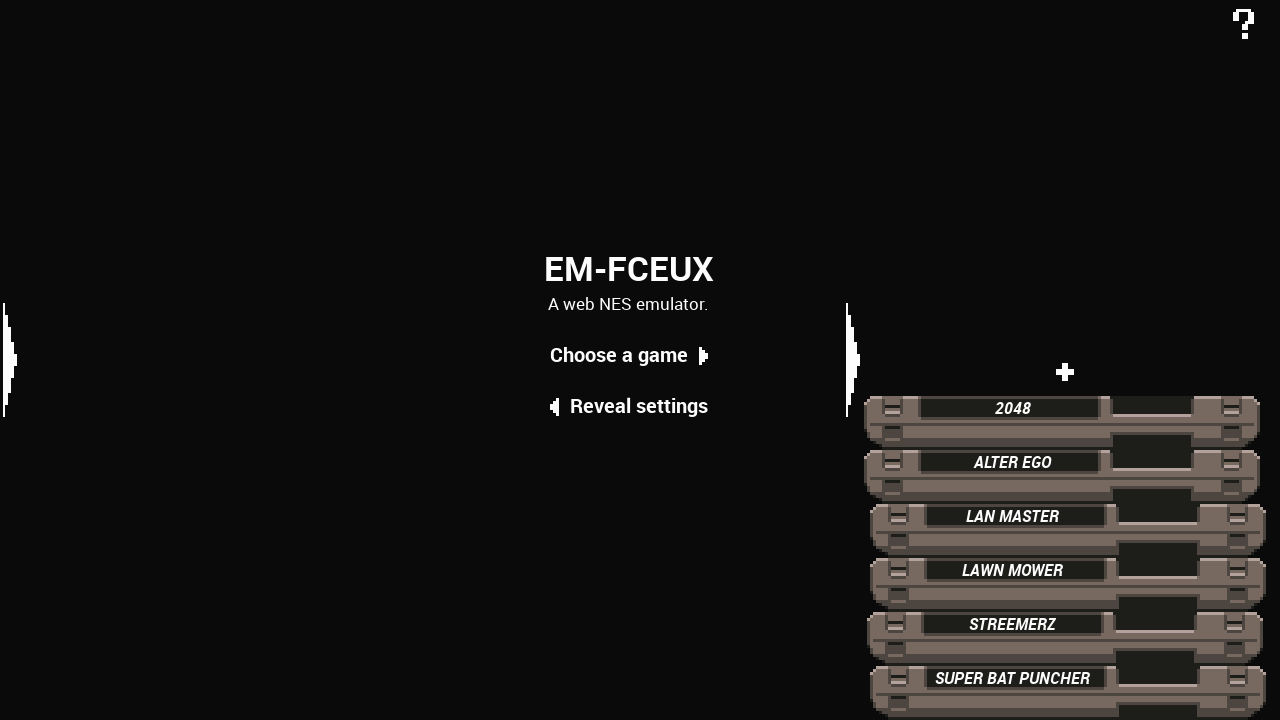

--- FILE ---
content_type: text/html
request_url: https://tsone.kapsi.fi/em-fceux/
body_size: 10582
content:
<!doctype html><html lang="en-us"><head><meta charset="utf-8"/><meta http-equiv="Content-Type" content="text/html; charset=utf-8"/><meta property="og:title" content="em-fceux"/><meta property="og:site_name" content="em-fceux"/><meta property="og:description" content="em-fceux is a web version of the FCEUX 8-bit Nintendo Entertainment System (NES) emulator. To play a game, simply drag and drop a ROM file on the em-fceux window! Enjoy!"/><meta property="og:url" content="https://tsone.kapsi.fi/em-fceux/"/><meta property="og:image" content="https://tsone.kapsi.fi/em-fceux/img/preview.png"/><title>em-fceux</title><meta name="author" content="Valtteri Heikkilä"/><meta name="keywords" content="8-bit,emscripten,emu,emulator,famicom,fc,fceu,fceux,nes,nintendo"/><link rel="license" href="gpl-2.0.txt"/><link rel="icon" type="image/png" href="img/favicon-48.png"/><link rel="apple-touch-icon" href="img/favicon-60.png"><link rel="apple-touch-icon" sizes="120x120" href="img/favicon-120.png"/><link href="style.css" rel="stylesheet"/><script defer="defer" src="packages/em-fceux-2.1.0/fceux.js"></script><script defer="defer" src="app.js"></script></head><body><div id="preload"><img class="preload" alt="" src="img/cart.gif"/> <span style="font-family:'Roboto';"></span> <span style="font-family:'RobotoBold';"></span> <span style="font-family:'RobotoItalic';"></span> <span style="font-family:'RobotoBoldItalic';"></span></div><canvas class="emscripten" id="mycanvas" oncontextmenu="event.preventDefault()"></canvas><noscript id="noscript">PLEASE ENABLE JAVASCRIPT em-fceux requires JavaScript</noscript><input id="menuContainerToggle" type="checkbox" autocomplete="off" hidden/><div id="playContainer"><div class="icon" id="burgerIcon" onclick="app.showMenuContainer(true)"></div></div><div id="menuContainer"><label id="menuContainerToggleLabel" for="menuContainerToggle"></label><div id="introDiv"><div id="intro"><h1>EM-FCEUX</h1><p>A web NES emulator.<br/></p><h3>Choose a game<img width="20" height="20" src="img/right.gif" alt="arrow pointing right" style="margin-bottom: -4px"/></h3><h3><img width="20" height="20" src="img/right.gif" alt="arrow pointing left" style="margin-bottom: -4px; transform: rotate(180deg)"/>Reveal settings</h3></div></div><input id="controllersToggle" type="checkbox" autocomplete="off" hidden/><div id="controllersTab"><div id="controllersContainer"><table id="controllers"><tr><td colspan="2"><h4>PICTURE CONTROLS</h4><tr><td>Brightness</td><td><input id="video-brightness" type="range" min="-1" max="1" step="0.1" oninput="app.setConfig(this)" onchange="app.setConfig(this)"/><tr><td>Contrast</td><td><input id="video-contrast" type="range" min="-1" max="1" step="0.1" oninput="app.setConfig(this)" onchange="app.setConfig(this)"/><tr><td>Color</td><td><input id="video-color" type="range" min="-1" max="1" step="0.1" oninput="app.setConfig(this)" onchange="app.setConfig(this)"/><tr><td>Gamma</td><td><input id="video-gamma" type="range" min="-1" max="1" step="0.1" oninput="app.setConfig(this)" onchange="app.setConfig(this)"/><tr><td colspan="2"><h4>NTSC EMULATION</h4><tr><td>NTSC Emulation*</td><td><input id="video-ntsc" type="checkbox" autocomplete="off" checked="checked" oninput="app.setConfig(this)" onchange="app.setConfig(this)"/><label for="video-ntsc"></label><tr><td>Sharpness</td><td><input id="video-sharpness" type="range" min="-0.5" max="0.5" step="0.1" oninput="app.setConfig(this)" onchange="app.setConfig(this)"/><tr><td>Signal Noise</td><td><input id="video-noise" type="range" min="0" max="1" step="0.1" oninput="app.setConfig(this)" onchange="app.setConfig(this)"/><br/><tr><td colspan="2"><h4>TV EMULATION</h4><tr><td>TV Emulation</td><td><input id="video-tv" type="checkbox" autocomplete="off" checked="checked" oninput="app.setConfig(this)" onchange="app.setConfig(this)"/><label for="video-tv"></label><br/><tr><td>Scanlines</td><td><input id="video-scanlines" type="range" min="0" max="1" step="0.1" oninput="app.setConfig(this)" onchange="app.setConfig(this)"/><br/><tr><td>Glow</td><td><input id="video-glow" type="range" min="0" max="1" step="0.1" oninput="app.setConfig(this)" onchange="app.setConfig(this)"/><br/><tr><td>Convergence</td><td><input id="video-convergence" type="range" min="0" max="1" step="0.1" oninput="app.setConfig(this)" onchange="app.setConfig(this)"/><br/><tr><td colspan="2"><h4>SYSTEM SETTINGS</h4><tr><td>Port 1</td><td><select disabled="disabled"><option>Controller</option></select><tr><td>Port 2</td><td><select id="system-port-2" onchange="app.setConfig(this)"><option value="controller">Controller</option><option value="zapper">Zapper</option></select><tr><td>Video System</td><td><select id="video-system" onchange="app.setConfig(this)"><option value="auto">(Auto)</option><option value="ntsc">NTSC</option><option value="pal">PAL</option><option value="dendy">Dendy</option></select></td></tr></td></tr></td></tr></td></tr></td></tr></td></tr></td></tr></td></tr></td></tr></td></tr></td></tr></td></tr></td></tr></td></tr></td></tr></td></tr></td></tr></td></tr></table><p><input type="button" value="Reset to Defaults" onclick="app.initConfig(true)"/></p><p><i><small>* NTSC composite video.</small></i></p></div><label id="controllersToggleLabel" for="controllersToggle"></label></div><div hidden><div class="cartRow" id="cartProto" data-idx=""><div class="cart" onclick="return app.onClickCart(event, this.parentNode)"><div class="labelContainer"><div class="label"></div></div><div class="cartDelete" onclick="return app.onClickCartDelete(event, this.parentNode.parentNode);"></div></div></div><input id="selectFile" type="file" onchange="app.handleSelectFile(this.files); this.value = ''"></div><input id="stackToggle" type="checkbox" autocomplete="off" hidden/><div id="stackTab"><label id="stackToggleLabel" for="stackToggle"></label><div id="stackContainer"><div id="stack"><div></div></div></div></div><input id="helpToggle" type="checkbox" autocomplete="off" hidden/><div class="icon" id="fullscreenIcon" onclick="app.toggleFullscreen()"></div><div class="icon" id="soundIcon" onclick="app.toggleMuted()"></div><label class="icon" id="helpIcon" for="helpToggle"></label><div id="keyBindDiv"><div class="dimmer"></div><div class="scrollingContainer"><div class="scrollingContent"><img id="dpadIndicator" width="48" height="48" src="img/indicator.gif" alt="flashing indicator"/><h3>INPUT BINDINGS</h3><table hidden><tr id="keyBindProto"><td></td><td></td><td></td><td data-id="" data-name=""><input type="button" value="Set" onclick="app._inputDialog.catchStart(this.parentNode);"/> <input type="button" value="Clear" onclick="app._inputDialog.clearBinding(this.parentNode);"/></td></tr></table><p>Click 'Set' button to change bindings for an input. Click 'Clear' to remove the binding.</p><p><table id="keyBindTable"><tr><td><b>Input</b></td><td><b>Keyboard</b></td><td><b>Gamepad</b></td><td><b>Options</b></td></tr></table><br/><input type="button" value="Reset to Defaults" onclick="app._inputDialog.resetToDefaults();"/><br/><br/></p></div></div></div><div class="icon" id="dpadIcon" onclick="app.toggleInputBindings()"></div><div id="catchDiv"><div class="dimmer"></div><div id="catch"><h1>PRESS A KEY OR GAMEPAD BUTTON</h1><p><span id="catchKey"></span> and <span id="catchGamepad"></span> will be bound to <span id="catchName"></span>.</p><p><input type="button" value="Cancel" onclick="app._inputDialog.catchEnd(false);"/> <input type="button" value="OK" onclick="app._inputDialog.catchEnd(true);"/></p></div></div><div id="helpDiv"><div class="dimmer"></div><div class="scrollingContainer"><div class="scrollingContent"><img id="helpIndicator" width="48" height="48" src="img/indicator.gif" alt="flashing indicator"/><h2>EM-FCEUX</h2><p>em-fceux is a web port of the <a href="http://www.fceux.com/">FCEUX</a> NES emulator.</p><h3>INSTRUCTIONS</h3><p>To play a game, select it game from the stack on the right. Add more games by dropping them on the window (formats: NES, ZIP, NSF). Remove a games by clicking <img src="img/x.gif" width="19" height="19" alt="X icon"/>.</p><h3>INPUTS</h3><p>Inputs can be customized by clicking <img src="img/dpad_sm.gif" width="20" height="20" alt="key bindings icon"/> on the top menu. Defaults:<table><tr><td><b>Input</b></td><td><b>Key</b><tr><td>Directional Pad (Controller 1)</td><td>Arrow Keys<tr><td>A Button (Controller 1)</td><td>F<tr><td>B Button (Controller 1)</td><td>D<tr><td>Select (Controller 1)</td><td>S<tr><td>Start (Controller 1)</td><td>Enter<tr><td>Reset System</td><td>Ctrl+R<tr><td>Speed Throttle</td><td>Tab<tr><td>Select Save State</td><td>0-9<tr><td>Save Save State</td><td>F5<tr><td>Load Save State</td><td>F7<tr><td>Pause Emulation</td><td>P<tr><td>Single Frame Step</td><td>\ (Backslash)<tr><td>Exit Fullscreen Mode</td><td>Esc</td></tr></td></tr></td></tr></td></tr></td></tr></td></tr></td></tr></td></tr></td></tr></td></tr></td></tr></td></tr></td></tr></td></tr></table></p><p>Use mouse to trigger Zapper.</p><h3>SETTINGS</h3><p>Reveal settings by clicking the pixelated triangle on the left. There are video and system settings, for example brightness, sharpness, color, NTSC signal emulation and PAL and NTSC system modes.</p><h3>TROUBLESHOOTING</h3><p>Low frame rate: Disable CRT TV emulation in settings. Also try fullscreen mode.</p><p>Game plays too fast/slow: Try changing to PAL or NTSC mode in the settings.</p><p>Other issues: Try with another browser, and if the issue persists, <a href="https://bitbucket.org/tsone/em-fceux/issues?status=new&status=open">report</a> a bug. Tested to work on latest versions of Firefox, Chrome/Chromium and Safari (March 2020).</p><p>Can't play on iPhone/Android: Touch input is not supported yet. Maybe you can <a href="https://bitbucket.org/tsone/em-fceux/issues/10/support-for-touchscreen-devices">help</a>?</p><h3>CONTACT AND CONTRIBUTING</h3><p>Report bugs and feature requests in the <a href="https://bitbucket.org/tsone/em-fceux/issues?status=new&status=open">issue tracker</a>.</p><p>Contributions are welcome! The projects are: <a href="https://github.com/tsone/fceux/tree/master/src/drivers/em">em-fceux</a> (FCEUX port, "emulation core") and <a href="https://bitbucket.org/tsone/em-fceux-site/">em-fceux-site</a> (this site).</p><h3>OTHER INFORMATION</h3><p>Licensed under <a href="gpl-2.0.txt">GNU GPL 2</a> excluding the built-in games. The games are distributed by permission from the authors.</p><p>The games and save data is stored locally <i>in your browser only</i>. The site has no tracking, analytics or cookies.</p><p>Powered by <a href="http://emscripten.org/">Emscripten</a>.</p><p>Version: 1.2.0<br/><br/></p></div></div></div></div></body></html>

--- FILE ---
content_type: text/css
request_url: https://tsone.kapsi.fi/em-fceux/style.css
body_size: 9624
content:
/**
 * @license
 *
 * Copyright (C) 2015  Valtteri "tsone" Heikkila
 *
 * This program is free software; you can redistribute it and/or
 * modify it under the terms of the GNU General Public License
 * as published by the Free Software Foundation; either version 2
 * of the License, or (at your option) any later version.
 *
 * This program is distributed in the hope that it will be useful,
 * but WITHOUT ANY WARRANTY; without even the implied warranty of
 * MERCHANTABILITY or FITNESS FOR A PARTICULAR PURPOSE.  See the
 * GNU General Public License for more details.
 *
 * You should have received a copy of the GNU General Public License
 * along with this program; if not, write to the Free Software
 * Foundation, Inc., 51 Franklin Street, Fifth Floor, Boston, MA  02110-1301, USA.
 */
@font-face {
  font-family: 'Roboto';
  src: url('fonts/Roboto-Regular-webfont.woff');
  font-weight: normal;
  font-style: normal;
}
@font-face {
  font-family: 'RobotoItalic';
  src: url('fonts/Roboto-Italic-webfont.woff');
  font-weight: normal;
  font-style: normal;
}
@font-face {
  font-family: 'RobotoBold';
  src: url('fonts/Roboto-Bold-webfont.woff');
  font-weight: normal;
  font-style: normal;
}
@font-face {
  font-family: 'RobotoBoldItalic';
  src: url('fonts/Roboto-BoldItalic-webfont.woff');
  font-weight: normal;
  font-style: normal;
}

h1,
h2,
h3 {
  font-family: 'RobotoBold';
  font-weight: normal;
  font-style: normal;
  margin-top: 25px;
  margin-bottom: 0px;
  margin-left: -23px;
}
h4 {
  font-family: 'RobotoBold';
  font-weight: normal;
  font-style: normal;
  margin-top: 5px;
  margin-bottom: 4px;
}
p {
  margin-top: 10px;
  margin-bottom: 13px;
}
i {
  font-family: 'RobotoItalic';
  font-weight: normal;
  font-style: normal;
}
b {
  font-family: 'RobotoBold';
  font-weight: normal;
  font-style: normal;
}

html,
body,
input,
select {
  font-family: 'Roboto';
  font-weight: normal;
  font-style: normal;
  font-size: 17px;
  line-height: 26px;
}
html,
body {
  margin: 0;
  padding: 0;
  border: 0px none;
  float: none;
  color: #fcfcfc;
  background: #0a0a0a;
  width: 100%;
  height: 100%;
  overflow: hidden;
}

.emscripten {
  padding-right: 0;
  margin-left: auto;
  margin-right: auto;
  display: block;
}
canvas.emscripten {
  position: relative;
  border: 0px none;
  display: block;
}

#preload {
  visibility: hidden;
  width: 0;
  height: 0;
}
img.preload {
  width: 1px;
  height: 1px;
}

#noscript {
  font-family: Arial, Helvetica, sans-serif;
  font-weight: bold;
  font-size: 17px;
  position: absolute;
  top: 50%;
  left: 50%;
  margin: -50px 0 0 -140px;
  width: 280px;
  height: 100px;
  text-align: center;
}

#menuContainer {
  visibility: visible;
  opacity: 1;
  transition: 200ms;
}
#menuContainerToggle:checked ~ #menuContainer {
  visibility: hidden;
  opacity: 0;
  transition: 400ms;
}
#playContainer {
  visibility: hidden;
  opacity: 0;
  transition: 400ms;
}
#menuContainerToggle:checked ~ #playContainer {
  visibility: visible;
  opacity: 1;
  transition: 200ms;
}

#controllersToggleLabel,
#stackToggleLabel,
.cart {
  cursor: pointer;
}

#controllersTab {
  position: absolute;
  top: 0;
  left: -292px;
  width: 310px;
  height: 100%;
  transition: left 500ms;
}
#controllersToggleLabel {
  position: absolute;
  top: 50%;
  right: 0px;
  width: 15px;
  height: 114px;
  margin-top: -57px;
  margin-right: 0px;
  background: url('img/sheet.gif') no-repeat -16px 0;
}
#controllersToggle:checked + #controllersTab #controllersToggleLabel {
  background: url('img/sheet.gif') no-repeat 0 0;
}
#controllersToggle:checked ~ #controllersTab {
  left: 0px;
}
#controllersContainer {
  position: absolute;
  text-align: right;
  bottom: 0px;
  left: 0px;
  width: 280px;
  height: 100%;
  overflow: hidden;
}
#controllers {
  margin: 0;
  padding: 0;
  right: 0px;
  width: 280px;
  border: 0px none;
}
#controllers td {
  margin: 0;
  padding: 0;
  padding-left: 2px;
  padding-right: 2px;
  border: 0px none;
  text-align: right;
}
#controllers td + td {
  text-align: center;
}
#controllers input,
#controllers select {
  margin: 0;
  padding: 0;
  right: 0px;
}
#controllers input[type='range'],
#controllers select {
  width: 132px;
}

#controllers input[type='range'] {
  -webkit-appearance: none;
  -moz-appearance: none;
  appearance: none;
  margin: 0;
  padding: 0;
  cursor: pointer;
  border: 0;
  border-radius: 0;
  box-shadow: 0;
  width: 132px;
  height: 18px;
  background: url('img/sheet.gif') no-repeat -38px -96px;
}
#controllers input[type='range']:focus {
  outline: 0;
}
#controllers input[type='range']::-webkit-slider-runnable-track {
  -webkit-appearance: none;
  appearance: none;
  animate: 0.2s;
}
#controllers input[type='range']::-webkit-slider-thumb {
  -webkit-appearance: none;
  appearance: none;
  height: 12px;
  width: 12px;
  background: url('img/sheet.gif') no-repeat -138px -78px;
}
#controllers input[type='range']::-moz-range-track {
  -moz-appearance: none;
  appearance: none;
  display: none;
  animate: 0.2s;
  background: none;
}
#controllers input[type='range']::-moz-range-thumb {
  -moz-appearance: none;
  appearance: none;
  box-shadow: 0;
  border: 0;
  border-radius: 0;
  height: 12px;
  width: 12px;
  background: url('img/sheet.gif') no-repeat -138px -78px;
}
#controllers input[type='range']::-ms-track {
  display: none;
  animate: 0.2s;
}
#controllers input[type='range']::-ms-fill-lower {
  display: none;
}
#controllers input[type='range']::-ms-fill-upper {
  display: none;
}
#controllers input[type='range']::-ms-thumb {
  height: 12px;
  width: 12px;
  background: url('img/sheet.gif') no-repeat -138px -78px;
}
#controllers input[type='range']:focus::-ms-fill-lower {
  display: none;
}
#controllers input[type='range']:focus::-ms-fill-upper {
  display: none;
}

#controllers input[type='checkbox'] {
  display: none;
  margin: 0;
  padding: 0;
}
#controllers input[type='checkbox'] + label {
  display: inline-block;
  cursor: pointer;
  height: 18px;
  width: 18px;
  background: url('img/sheet.gif') no-repeat -135px -57px;
}
#controllers input[type='checkbox']:checked + label {
  background: url('img/sheet.gif') no-repeat -156px -57px;
}

#stackTab {
  position: absolute;
  top: 0px;
  right: 0px;
  width: 15px;
  height: 100%;
  transition: width 500ms;
  overflow: hidden;
}
#stackToggleLabel {
  position: absolute;
  top: 50%;
  left: 0px;
  width: 15px;
  height: 114px;
  margin-top: -57px;
  margin-left: 0px;
  background: url('img/sheet.gif') no-repeat 0 0;
}
#stackToggle:checked + #stackTab #stackToggleLabel {
  background: url('img/sheet.gif') no-repeat -16px 0;
}
#stackToggle:checked + #stackTab #stackContainer {
  width: 416px;
  overflow-y: scroll;
}
#stackToggle:checked ~ #stackTab {
  width: 434px;
}
#stackContainer {
  position: absolute;
  bottom: 0px;
  right: 0px;
  width: 0px;
  height: 100%;
  overflow-x: hidden;
  overflow-y: hidden;
  transition: width 500ms;
}
#stack {
  display: table;
  width: 416px;
  height: 100%;
  border-collapse: collapse;
}

.label {
  font-family: 'RobotoBoldItalic';
  font-weight: normal;
  font-style: normal;
  font-size: 16px;
  position: relative;
  text-align: center;
  vertical-align: middle;
  width: 171px;
  height: 18px;
  line-height: 18px;
}
.labelContainer {
  position: relative;
  overflow: hidden;
  left: 63px;
  top: 3px;
  width: 171px;
  height: 18px;
  clip: rect(0px, 171px, 18px, 0px);
}
.cartDelete {
  position: relative;
  width: 21px;
  height: 21px;
  top: -15px;
  left: 372px;
  background: url('img/x.gif') no-repeat;
}
.cartRow {
  display: table-row;
  width: 396px;
  height: 54px;
  vertical-align: bottom;
  background: url('img/cart.gif') no-repeat;
}
.cartAdd {
  background: url('img/cart-add.gif') no-repeat;
}
.cart {
  display: table-cell;
  width: 396px;
  height: 54px;
}

.icon {
  position: fixed;
  cursor: pointer;
  top: 0;
  width: 48px;
  height: 48px;
}
#burgerIcon {
  left: 0px;
  background: url('img/sheet.gif') 0 -114px;
  width: 30px;
  height: 27px;
}
#fullscreenIcon {
  display: none;
  right: 153px;
  background: url('img/sheet.gif') -32px 0;
}
#soundIcon {
  display: none;
  right: 105px;
  background: url('img/sheet.gif') -32px -48px;
}
#dpadIcon {
  display: none;
  right: 54px;
  background: url('img/sheet.gif') -80px 0;
}
#helpIcon {
  right: 12px;
  background: url('img/sheet.gif') -128px 0;
  z-index: initial;
}
#dpadIndicator {
  position: fixed;
  top: 48px;
  right: 54px;
}
#helpIndicator {
  position: fixed;
  top: 48px;
  right: 12px;
  z-index: 254;
}

.dimmer {
  position: fixed;
  opacity: 0.92;
  top: 0;
  left: 0;
  width: 100%;
  height: 100%;
  background: #0a0a0a;
}
.scrollingContainer {
  position: absolute;
  top: 0;
  width: 100%;
  height: 100%;
  overflow-y: scroll;
}
.scrollingContent {
  position: absolute;
  width: 700px;
  left: 50%;
  margin-left: -350px;
}

#helpDiv {
  display: none;
}
#helpToggle:checked ~ #helpIcon {
  z-index: 254;
}
#helpToggle:checked ~ #helpDiv {
  display: block;
}

#keyBindDiv {
  display: none;
}

#catchDiv {
  display: none;
}
#catch {
  position: absolute;
  top: 50%;
  left: 50%;
  width: 600px;
  height: 120px;
  margin-left: -300px;
  margin-top: -60px;
  text-align: center;
}
#catchName,
#catchKey,
#catchGamepad {
  font-family: 'RobotoBold';
  font-weight: normal;
  font-style: normal;
  color: #fc0000;
}

#intro {
  position: absolute;
  top: 50%;
  left: 50%;
  width: 580px;
  height: 260px;
  margin-left: -290px;
  margin-top: -130px;
  text-align: center;
}
#intro > p {
  margin-left: -23px;
}

table {
  text-align: left;
  border: solid #777777 0px;
  border-spacing: 0;
  border-collapse: collapse;
}
td {
  padding: 8px;
  border: solid #777777 1px;
}
a {
  color: #fc0000;
}


--- FILE ---
content_type: text/javascript
request_url: https://tsone.kapsi.fi/em-fceux/app.js
body_size: 17045
content:
(()=>{"use strict";var t={n:e=>{var i=e&&e.__esModule?()=>e.default:()=>e;return t.d(i,{a:i}),i},d:(e,i)=>{for(var s in i)t.o(i,s)&&!t.o(e,s)&&Object.defineProperty(e,s,{enumerable:!0,get:i[s]})},o:(t,e)=>Object.prototype.hasOwnProperty.call(t,e)};const e=FCEUX;var i=t.n(e);class s{constructor(t,e){this._keyHandler=this.handleKey.bind(this),this._mouseHandler=this.handleMouse.bind(this),this._inputState=new Set,this._prevInputState=new Set,this._turboFrame=!1,this._keySet=new Set,this._inputMap={},this._listenerOptions={capture:!0},this._canvas=t,this._fceux=e,this.loadOrResetInputMap(!1),window.addEventListener("keyup",this._keyHandler,this._listenerOptions),window.addEventListener("keydown",this._keyHandler,this._listenerOptions),this._canvas.addEventListener("mousedown",this._mouseHandler,this._listenerOptions)}loadOrResetInputMap(t){const e=localStorage["input-map"];t||void 0===e?(this._inputMap=s.defaultInputMap(),this.saveInputMap()):this._inputMap=JSON.parse(e)}saveInputMap(){localStorage["input-map"]=JSON.stringify(this._inputMap)}dispose(){this.saveInputMap(),this._canvas.removeEventListener("mousedown",this._mouseHandler,this._listenerOptions),window.removeEventListener("keydown",this._keyHandler,this._listenerOptions),window.removeEventListener("keyup",this._keyHandler,this._listenerOptions)}update(){this._turboFrame=!this._turboFrame;const t=this._prevInputState;this._prevInputState=this._inputState,this._inputState=t,this._inputState.clear();const e=navigator&&navigator.getGamepads?navigator.getGamepads():[];for(let t in this._inputMap){const i=this._inputMap[t];(this.isInputKeysActive(i[0])||this.isInputGamepadActive(e,i[1]))&&this._inputState.add(t)}return this.updateSystem(),this.updateControllers()}setInput(t,e,i){this._inputMap[t]=[e,i],this.saveInputMap()}static idToName(t){return s._defaultInputSpec[t][0]}isInputKeysActive(t){if(t.length>0){for(let e of t)if(!this._keySet.has(e))return!1;return!0}return!1}isInputGamepadActive(t,e){const i=3&e;if(i&&t){const s=(12&e)>>2;if(s<t.length){const n=t[s];if(n&&n.connected){const t=(240&e)>>4;switch(i){case 1:return t<n.buttons.length&&(n.buttons[t].pressed||n.buttons[t].value>=.1);case 2:return t<n.axes.length&&n.axes[t]<=-.1;case 3:return t<n.axes.length&&n.axes[t]>=.1}}}}return!1}static defaultInputSpec(){const t={reset:["Reset",["KeyR","ControlLeft"],0],throttle:["Throttle",["Tab"],0],pause:["Pause",["KeyP"],0],advanceFrame:["Advance Single Frame",["Slash"],0],stateSave:["Save State",["F5"],0],stateLoad:["Load State",["F7"],0],state0:["Select State 0",["Digit0"],0],state1:["Select State 1",["Digit1"],0],state2:["Select State 2",["Digit2"],0],state3:["Select State 3",["Digit3"],0],state4:["Select State 4",["Digit4"],0],state5:["Select State 5",["Digit5"],0],state6:["Select State 6",["Digit6"],0],state7:["Select State 7",["Digit7"],0],state8:["Select State 8",["Digit8"],0],state9:["Select State 9",["Digit9"],0]},e={A:["A",["KeyF"],1],B:["B",["KeyD"],17],Select:["Select",["KeyS"],161],Start:["Start",["Enter"],177],Up:["Up",["ArrowUp"],18],Down:["Down",["ArrowDown"],19],Left:["Left",["ArrowLeft"],2],Right:["Right",["ArrowRight"],3],TurboA:["Turbo A",["KeyH"],49],TurboB:["Turbo B",["KeyG"],65]};for(let i of["1","2","3","4"]){const s="controller"+i,n=" (Controller "+i+")";for(let a in e){const o=e[a],r="1"!=i?[]:o[1],l="1"!=i?0:o[2];t[s+a]=[o[0]+n,r,l]}}return t}static defaultInputMap(){const t={};for(let e in s._defaultInputSpec){const i=s._defaultInputSpec[e];t[e]=[i[1],i[2]]}return t}updateSystem(){const t=this._fceux;this.inputPressed("reset")&&t.reset(),this.inputPressed("pause")&&t.setPaused(!t.paused()),this.inputPressed("advanceFrame")&&t.advanceFrame(),this.inputPressed("stateSave")&&t.saveState(),this.inputPressed("stateLoad")&&t.loadState();for(let e=0;e<10;++e)this.inputPressed("state"+e)&&t.setState(e);t.setThrottling(this.inputDown("throttle"))}updateControllers(){return this.bitsForController("2")<<8|this.bitsForController("1")}bitsForController(t){let e=0;const i="controller"+t;return this.inputDown(i+"A")&&(e|=1),this.inputDown(i+"B")&&(e|=2),this.inputDown(i+"Select")&&(e|=4),this.inputDown(i+"Start")&&(e|=8),this.inputDown(i+"Up")&&(e|=16),this.inputDown(i+"Down")&&(e|=32),this.inputDown(i+"Left")&&(e|=64),this.inputDown(i+"Right")&&(e|=128),this._turboFrame&&(this.inputDown(i+"TurboA")&&(e|=1),this.inputDown(i+"TurboB")&&(e|=2)),48==(48&e)&&(e&=-33),192==(192&e)&&(e&=-129),e}inputDown(t){return this._inputState.has(t)}inputPressed(t){return!this._prevInputState.has(t)&&this._inputState.has(t)}handleKey(t){t.metaKey||t.altKey?this._keySet.clear():("keydown"==t.type?this._keySet.add(t.code):this._keySet.delete(t.code),t.preventDefault())}handleMouse(t){const e=this._canvas.getBoundingClientRect();this._fceux.triggerZapper(t.clientX-e.left,t.clientY-e.top)}}s._defaultInputSpec=s.defaultInputSpec();class n{constructor(t,e){this._catchId="",this._catchKeys=[],this._catchGamepad=0,this._keyDownListener=this.handleKeyDown.bind(this),this._gamepadInterval=0,this._listenerOptions={capture:!1,passive:!0},this._el=t,this._input=e,this.reset()}dispose(){this.removeListeners()}handleKeyDown(){const t=Array.from(this._input._keySet);this._el.catchKey.innerHTML=n.formatKeys(t),this._catchKeys=t}isShown(){return"block"==this._el.keyBindDiv.style.display}show(t){this.isCatching()||(this._el.keyBindDiv.style.display=t?"block":"none")}toggleShow(){this.show(!this.isShown())}clearBinding(t){const e=t.dataset.id;this._input.setInput(e,[],0),this.reset()}resetToDefaults(){this._input.loadOrResetInputMap(!0),this.reset()}catchStart(t){const e=t.dataset.id;this._catchId=e,this._el.catchName.innerHTML=t.dataset.name;const i=this._input._inputMap[e];this._catchKeys=i[0],this._el.catchKey.innerHTML=n.formatKeys(i[0]),this._catchGamepad=i[1],this._el.catchGamepad.innerHTML=n.formatGamepad(i[1]),this._el.catchDiv.style.display="block",this.addListeners()}catchEnd(t){if(t&&this._catchId){for(let t in this._input._inputMap){if(t==this._catchId)continue;const e=this._input._inputMap[t];if(e[0]&&this._catchKeys==e[0]){if(!confirm("Key "+n.formatKeys(e[0])+" already bound to "+t+". Clear the previous binding?"))return;this._input.setInput(t,[],e[1])}if(e[1]&&this._catchGamepad==e[1]){if(!confirm(n.formatGamepad(e[1])+" already bound to "+t+". Clear the previous binding?"))return;this._input.setInput(t,e[0],0)}}this._input.setInput(this._catchId,this._catchKeys,this._catchGamepad),this._catchId="",this.reset()}this.removeListeners(),this._el.catchDiv.style.display="none"}isCatching(){return"block"==this._el.catchDiv.style.display}addListeners(){document.addEventListener("keydown",this._keyDownListener,this._listenerOptions),this._gamepadInterval=window.setInterval((()=>{const t=this.scanForGamepadBinding();t&&(this._el.catchGamepad.innerHTML=n.formatGamepad(t),this._catchGamepad=t)}),60)}removeListeners(){clearInterval(this._gamepadInterval),document.removeEventListener("keydown",this._keyDownListener,this._listenerOptions)}scanForGamepadBinding(){if(navigator&&navigator.getGamepads){const t=navigator.getGamepads();let e=t.length-1;for(e>3&&(e=3);e>=0;--e){const i=t[e];if(i&&i.connected){let t=i.buttons.length-1;for(t>15&&(t=15);t>=0;--t){const s=i.buttons[t];if(s.pressed||s.value>=.1)return t<<4|e<<2|1}for(t=i.axes.length-1,t>15&&(t=15);t>=0;--t){const s=i.axes[t];if(s<=-.1)return t<<4|e<<2|2;if(s>=.1)return t<<4|e<<2|3}}}}return 0}static fixKey(t){for(let e of["Key","Digit","Arrow"])if(t.startsWith(e))return t.slice(e.length);return t}static formatKeys(t){return(t=t.map((t=>n.fixKey(t))))&&t.length>0?t.join("+"):"(Unset)"}static formatGamepad(t){const e=3&t;return e?"Gamepad "+((12&t)>>2)+" "+["Button","-Axis","+Axis"][e-1]+" "+((240&t)>>4):"(Unset)"}reset(){const t=this._el.keyBindTable;for(;t.lastChild!=t.firstChild;)t.removeChild(t.lastChild);for(let e in this._input._inputMap){const i=this._input._inputMap[e],a=s.idToName(e),o=this._el.keyBindProto.cloneNode(!0);o.children[0].innerHTML=a,o.children[1].innerHTML=n.formatKeys(i[0]),o.children[2].innerHTML=n.formatGamepad(i[1]),o.children[3].dataset.id=e,o.children[3].dataset.name=a,t.appendChild(o)}}}function a(t){localStorage.games=JSON.stringify(t)}function o(){return localStorage.hasOwnProperty("games")?JSON.parse(localStorage.games):{}}class r{constructor(t,e,i){this._label=t,this._url=e,this._offset=3*(3*Math.random()|0),this._deletable=i}createDomElement(t){const e=r._proto.cloneNode(!0);0==t&&(e.classList.add("cartAdd"),this._offset=3),e.dataset.idx=t,e.style.backgroundPosition=this._offset+"px 0px";const i=e.firstChild.firstChild.firstChild;i.innerHTML=this._label,i.style.fontSize="16px",i.style.lineHeight="18px";let s=13;for(;i.scrollHeight>18&&s>=9;)i.style.fontSize=s+"px",s-=2;return i.scrollHeight>18&&(i.style.lineHeight="9px"),this._deletable||(e.firstChild.lastChild.hidden=!0),e}start(t){if(this._deletable){const e=o();t.loadGame(new Uint8Array(e[this._url]),this._url.split("/").pop())}else t.downloadGame(this._url)}}r._proto=document.getElementById("cartProto");class l{constructor(){this._carts=[],this._div=document.getElementById("stack"),this._container=document.getElementById("stackContainer"),this._toggle=document.getElementById("stackToggle")}show(t){this._toggle.checked=void 0===t?!this._toggle.checked:t}getCart(t){return this._carts[t]}addCart(t,e){!function(t,e){const i=o();i[t]=Array.from(e),a(i)}(t,e),this.update()}removeCart(t){!function(t){const e=o();delete e[t],a(e)}(this._carts[t]._url),this.update()}update(){const t=["Streemerz.nes","2048.nes","Lawn Mower.nes","Alter Ego.nes","Super Bat Puncher (Demo).nes","Lan Master.nes"];this._carts.length=0;const e=(t,e)=>{const i=function(t){const e=/^(\/?|)([\s\S]*?)((?:\.{1,2}|[^\/]+?|)(\.[^.\/]*|))(?:[\/]*)$/.exec(t);return e?e.slice(1):[]}(t),s=i[2].slice(0,-i[3].length).toUpperCase();this._carts.push(new r(s,t,e))};for(let i of t)e("games/"+i,!1);for(let t in o())e(t,!0);this._carts.sort(((t,e)=>t._label<e._label?-1:t._label>e._label?1:0)),this._carts.unshift(new r("","",!1)),this.updateDom()}updateDom(){const t=this._container,e=t.scrollTop,i=this._div;for(;i.firstChild!=i.lastChild;)i.removeChild(i.lastChild);for(let t=0;t<this._carts.length;++t)i.appendChild(this._carts[t].createDomElement(t));t.scrollTop=e}}class h{constructor(){this.menuContainerToggle=document.getElementById("menuContainerToggle"),this.catchDiv=document.getElementById("catchDiv"),this.catchGamepad=document.getElementById("catchGamepad"),this.catchKey=document.getElementById("catchKey"),this.catchName=document.getElementById("catchName"),this.controllersToggle=document.getElementById("controllersToggle"),this.keyBindDiv=document.getElementById("keyBindDiv"),this.keyBindProto=document.getElementById("keyBindProto"),this.keyBindTable=document.getElementById("keyBindTable"),this.fullscreenIcon=document.getElementById("fullscreenIcon"),this.soundIcon=document.getElementById("soundIcon"),this.dpadIcon=document.getElementById("dpadIcon"),this.introDiv=document.getElementById("introDiv"),this.helpToggle=document.getElementById("helpToggle"),this.selectFile=document.getElementById("selectFile")}}class c{constructor(t,e){this._el=new h,this._stack=new l,this._initialized=!1,this._gameLoadedListener=this.handleGameLoaded.bind(this),this._dropListener=this.handleDrop.bind(this),this._dragListener=t=>{t.stopPropagation(),t.preventDefault()},this._keyListener=t=>{var e,i;"Escape"==t.code&&(this._el.helpToggle.checked||(null===(e=this._inputDialog)||void 0===e?void 0:e.isShown())?(this._el.helpToggle.checked=!1,null===(i=this._inputDialog)||void 0===i||i.show(!1)):(this._stack.show(!1),this.showControls(!1),this.showMenuContainer(!0)))},this._contextLostListener=t=>{alert("WebGL context lost. You will need to reload the page."),t.preventDefault()},this._beforeUnloadListener=t=>{t.preventDefault(),t.returnValue=""},this._saveFilesInterval=0,this._fceux=t,this._canvasSelector=e,this._canvas=document.querySelector(e),this._stack.update(),this._stack.show(!0),this.initConfig(!1),document.addEventListener("keydown",this._keyListener),document.addEventListener("dragenter",this._dragListener,!1),document.addEventListener("dragleave",this._dragListener,!1),document.addEventListener("dragover",this._dragListener,!1),document.addEventListener("drop",this._dropListener,!1),this._canvas.addEventListener("webglcontextlost",this._contextLostListener,!1),window.addEventListener("beforeunload",this._beforeUnloadListener),document.body.addEventListener("mousedown",(t=>{const e=document.elementFromPoint(t.clientX,t.clientY)==this._canvas;this.showMenuContainer(!e)}))}showMenuContainer(t){this._initialized&&(this._el.menuContainerToggle.checked=!t)}init(){if(this._initialized)return;this._initialized=!0,this._fceux.init(this._canvasSelector),this.initConfig(!1),this._fceux.addEventListener("game-loaded",this._gameLoadedListener),this._saveFilesInterval=window.setInterval((()=>{const t=this._fceux.gameMd5();if(t){const e=this._fceux.exportSaveFiles(),i={};for(let t in e)i[t]=Array.from(e[t]);localStorage["save-"+t]=JSON.stringify(i)}}),1e3),this._input=new s(this._canvas,this._fceux),this._inputDialog=new n(this._el,this._input);const t=()=>{if(this._initialized){window.requestAnimationFrame(t);const e=this._input.update();this._fceux.setControllerBits(e),this._fceux.update()}};window.requestAnimationFrame(t),this._el.introDiv.style.display="none",this._el.dpadIcon.style.display="block",this._el.soundIcon.style.display="block",this._el.fullscreenIcon.style.display="block"}dispose(){var t;this._initialized&&(this._inputDialog.dispose(),null===(t=this._input)||void 0===t||t.dispose(),clearInterval(this._saveFilesInterval),this._fceux.removeEventListener(this._gameLoadedListener),this._initialized=!1),window.removeEventListener("beforeunload",this._beforeUnloadListener),this._canvas.removeEventListener("webglcontextlost",this._contextLostListener,!1),document.removeEventListener("drop",this._dropListener,!1),document.removeEventListener("dragover",this._dragListener,!1),document.removeEventListener("dragleave",this._dragListener,!1),document.removeEventListener("dragenter",this._dragListener,!1),document.removeEventListener("keydown",this._keyListener)}onClickCart(t,e){t.stopPropagation(),t.preventDefault();const i=1*e.dataset.idx;if(0==i)this._el.selectFile.click();else{const t=this._stack.getCart(i);t&&(this._initialized||this.init(),t.start(this._fceux))}return!1}onClickCartDelete(t,e){t.stopPropagation(),t.preventDefault();const i=1*e.dataset.idx,s=this._stack.getCart(i);return s&&(confirm("Are you sure you want to delete "+s._label+"?")&&this._stack.removeCart(i),this._initialized&&setTimeout((()=>{var t;return null===(t=this._fceux._audioContext)||void 0===t?void 0:t.resume()}))),!1}handleSelectFile(t){this.readFile(t[0])}handleGameLoaded(t){const e=this._fceux.gameMd5();if(e&&localStorage.hasOwnProperty("save-"+e)){const i=JSON.parse(localStorage["save-"+e]),s={};for(let e in i)e.startsWith("rom")&&(s[t.split(".").shift()+e.substring(3)]=new Uint8Array(i[e]));for(let t in i)t.startsWith("rom")||(s[t]=new Uint8Array(i[t]));this._fceux.importSaveFiles(s)}setTimeout((()=>{this._stack.show(!1),this.showControls(!1),this.showMenuContainer(!1)}),1e3)}readFile(t){if(t){const e=new FileReader;e.onload=()=>{const i=new Uint8Array(e.result);this._initialized&&this._fceux.loadGame(i,t.name),this._stack.addCart(t.name,i)},e.readAsArrayBuffer(t)}}handleDrop(t){t.stopPropagation(),t.preventDefault(),this.readFile(t.dataTransfer?t.dataTransfer.files[0]:null)}showControls(t){this._el.controllersToggle.checked=void 0===t?!this._el.controllersToggle.checked:t}storeConfig(t,e){const i=isNaN(+e)?e:+e;this._initialized&&this._fceux.setConfig(t,i),localStorage[t]=i}setConfig(t){this.storeConfig(t.id,"checkbox"==t.type?t.checked?1:0:t.value)}setControllerEl(t,e){const i=document.getElementById(t);i&&("SELECT"==i.tagName||"range"==i.type?i.value=e:"checkbox"==i.type&&(i.checked=!!e))}initConfig(t){for(let e in this._fceux._defaultConfig){let i=this._fceux._defaultConfig[e];!t&&localStorage.hasOwnProperty(e)&&(i=localStorage[e],i=isNaN(+i)?i:+i),this.storeConfig(e,i),this.setControllerEl(e,i)}}toggleFullscreen(){"requestFullscreen"in this._canvas?document.fullscreenElement?(document.exitFullscreen(),this.showMenuContainer(!0)):this._canvas.requestFullscreen().catch((t=>{console.warn("Can't enter fullscreen, "+t.message+".")})):"webkitRequestFullscreen"in this._canvas?document.webkitFullscreenElement?(document.webkitExitFullscreen(),this.showMenuContainer(!0)):this._canvas.webkitRequestFullscreen(Element.ALLOW_KEYBOARD_INPUT):console.warn("Fullscreen API unavailable.")}toggleMuted(){this._initialized&&(this._fceux.setMuted(!this._fceux.muted()),this._el.soundIcon.style.backgroundPosition=(this._fceux.muted()?"-80":"-32")+"px -48px")}toggleInputBindings(){this._initialized&&this._inputDialog.toggleShow()}}const d={print:(...t)=>{console.log(Array.prototype.slice.call(t).join(" "))},printErr:(...t)=>{console.error(Array.prototype.slice.call(t).join(" "))}};i()(d).then((t=>{globalThis.fceux=t,globalThis.app=new c(t,"#mycanvas")}))})();

--- FILE ---
content_type: text/javascript
request_url: https://tsone.kapsi.fi/em-fceux/packages/em-fceux-2.1.0/fceux.js
body_size: 74141
content:
var FCEUX=(()=>{var e="undefined"!=typeof document&&document.currentScript?document.currentScript.src:void 0;return"undefined"!=typeof __filename&&(e=e||__filename),function(r){var t,n,o=void 0!==(r=r||{})?r:{};o.ready=new Promise((function(e,r){t=e,n=r})),o.expectedDataFileDownloads||(o.expectedDataFileDownloads=0),o.expectedDataFileDownloads++,o.ENVIRONMENT_IS_PTHREAD||function(e){function r(){o.FS_createPath("/","data",!0,!0);var e=o.___emscripten_embedded_file_data>>2;do{var r=N[e++],t=N[e++],n=N[e++],a=D(r);o.FS_createDataFile(a,null,T.subarray(n,n+t),!0,!0,!0)}while(N[e])}o.calledRun?r():(o.preRun||(o.preRun=[]),o.preRun.push(r))}();var a,i,s,u,c,f,l=Object.assign({},o),d=[],m="./this.program",p=(e,r)=>{throw r},h="object"==typeof window,v="function"==typeof importScripts,g="object"==typeof process&&"object"==typeof process.versions&&"string"==typeof process.versions.node,w="";g?(w=v?require("path").dirname(w)+"/":__dirname+"/",f=()=>{c||(u=require("fs"),c=require("path"))},a=function(e,r){return f(),e=c.normalize(e),u.readFileSync(e,r?void 0:"utf8")},s=e=>{var r=a(e,!0);return r.buffer||(r=new Uint8Array(r)),r},i=(e,r,t)=>{f(),e=c.normalize(e),u.readFile(e,(function(e,n){e?t(e):r(n.buffer)}))},process.argv.length>1&&(m=process.argv[1].replace(/\\/g,"/")),d=process.argv.slice(2),process.on("uncaughtException",(function(e){if(!(e instanceof br))throw e})),process.on("unhandledRejection",(function(e){throw e})),p=(e,r)=>{if($())throw process.exitCode=e,r;var t;(t=r)instanceof br||_("exiting due to exception: "+t),process.exit(e)},o.inspect=function(){return"[Emscripten Module object]"}):(h||v)&&(v?w=self.location.href:"undefined"!=typeof document&&document.currentScript&&(w=document.currentScript.src),e&&(w=e),w=0!==w.indexOf("blob:")?w.substr(0,w.replace(/[?#].*/,"").lastIndexOf("/")+1):"",a=e=>{var r=new XMLHttpRequest;return r.open("GET",e,!1),r.send(null),r.responseText},v&&(s=e=>{var r=new XMLHttpRequest;return r.open("GET",e,!1),r.responseType="arraybuffer",r.send(null),new Uint8Array(r.response)}),i=(e,r,t)=>{var n=new XMLHttpRequest;n.open("GET",e,!0),n.responseType="arraybuffer",n.onload=()=>{200==n.status||0==n.status&&n.response?r(n.response):t()},n.onerror=t,n.send(null)});var y,E=o.print||console.log.bind(console),_=o.printErr||console.warn.bind(console);Object.assign(o,l),l=null,o.arguments&&(d=o.arguments),o.thisProgram&&(m=o.thisProgram),o.quit&&(p=o.quit),o.wasmBinary&&(y=o.wasmBinary);var b=o.noExitRuntime||!0;"object"!=typeof WebAssembly&&se("no native wasm support detected");var k=!1,F="undefined"!=typeof TextDecoder?new TextDecoder("utf8"):void 0;function S(e,r,t){for(var n=r+t,o=r;e[o]&&!(o>=n);)++o;if(o-r>16&&e.buffer&&F)return F.decode(e.subarray(r,o));for(var a="";r<o;){var i=e[r++];if(128&i){var s=63&e[r++];if(192!=(224&i)){var u=63&e[r++];if((i=224==(240&i)?(15&i)<<12|s<<6|u:(7&i)<<18|s<<12|u<<6|63&e[r++])<65536)a+=String.fromCharCode(i);else{var c=i-65536;a+=String.fromCharCode(55296|c>>10,56320|1023&c)}}else a+=String.fromCharCode((31&i)<<6|s)}else a+=String.fromCharCode(i)}return a}function D(e,r){return e?S(M,e,r):""}function A(e,r,t,n){if(!(n>0))return 0;for(var o=t,a=t+n-1,i=0;i<e.length;++i){var s=e.charCodeAt(i);if(s>=55296&&s<=57343&&(s=65536+((1023&s)<<10)|1023&e.charCodeAt(++i)),s<=127){if(t>=a)break;r[t++]=s}else if(s<=2047){if(t+1>=a)break;r[t++]=192|s>>6,r[t++]=128|63&s}else if(s<=65535){if(t+2>=a)break;r[t++]=224|s>>12,r[t++]=128|s>>6&63,r[t++]=128|63&s}else{if(t+3>=a)break;r[t++]=240|s>>18,r[t++]=128|s>>12&63,r[t++]=128|s>>6&63,r[t++]=128|63&s}}return r[t]=0,t-o}function x(e,r,t){return A(e,M,r,t)}function C(e){for(var r=0,t=0;t<e.length;++t){var n=e.charCodeAt(t);n>=55296&&n<=57343&&(n=65536+((1023&n)<<10)|1023&e.charCodeAt(++t)),n<=127?++r:r+=n<=2047?2:n<=65535?3:4}return r}var P,T,M,R,B,L,N,O,j,I="undefined"!=typeof TextDecoder?new TextDecoder("utf-16le"):void 0;function z(e,r){for(var t=e,n=t>>1,o=n+r/2;!(n>=o)&&B[n];)++n;if((t=n<<1)-e>32&&I)return I.decode(M.subarray(e,t));for(var a="",i=0;!(i>=r/2);++i){var s=R[e+2*i>>1];if(0==s)break;a+=String.fromCharCode(s)}return a}function H(e,r,t){if(void 0===t&&(t=2147483647),t<2)return 0;for(var n=r,o=(t-=2)<2*e.length?t/2:e.length,a=0;a<o;++a){var i=e.charCodeAt(a);R[r>>1]=i,r+=2}return R[r>>1]=0,r-n}function U(e){return 2*e.length}function W(e,r){for(var t=0,n="";!(t>=r/4);){var o=L[e+4*t>>2];if(0==o)break;if(++t,o>=65536){var a=o-65536;n+=String.fromCharCode(55296|a>>10,56320|1023&a)}else n+=String.fromCharCode(o)}return n}function q(e,r,t){if(void 0===t&&(t=2147483647),t<4)return 0;for(var n=r,o=n+t-4,a=0;a<e.length;++a){var i=e.charCodeAt(a);if(i>=55296&&i<=57343&&(i=65536+((1023&i)<<10)|1023&e.charCodeAt(++a)),L[r>>2]=i,(r+=4)+4>o)break}return L[r>>2]=0,r-n}function G(e){for(var r=0,t=0;t<e.length;++t){var n=e.charCodeAt(t);n>=55296&&n<=57343&&++t,r+=4}return r}o.INITIAL_MEMORY;var V,Y=[],X=[],K=[],J=[];function $(){return b}var Z,Q,ee,re,te=0,ne=null,oe=null;function ae(e){te++,o.monitorRunDependencies&&o.monitorRunDependencies(te)}function ie(e){if(te--,o.monitorRunDependencies&&o.monitorRunDependencies(te),0==te&&(null!==ne&&(clearInterval(ne),ne=null),oe)){var r=oe;oe=null,r()}}function se(e){o.onAbort&&o.onAbort(e),_(e="Aborted("+e+")"),k=!0,e+=". Build with -sASSERTIONS for more info.";var r=new WebAssembly.RuntimeError(e);throw n(r),r}function ue(e){return e.startsWith("data:application/octet-stream;base64,")}function ce(e){return e.startsWith("file://")}function fe(e){try{if(e==Z&&y)return new Uint8Array(y);if(s)return s(e);throw"both async and sync fetching of the wasm failed"}catch(e){se(e)}}ue(Z="fceux.wasm")||(Q=Z,Z=o.locateFile?o.locateFile(Q,w):w+Q);var le={138912:()=>!o.hasOwnProperty("_audioContext"),138964:(e,r,t)=>{const n=e,a=r;let i=t;const s=o.currentOutputBuffer.getChannelData(0);let u=8192-a;u>i&&(u=i);let c=2048-i+1;if(i-=u,u>0){const e=n+a;s.set(O.subarray(e,e+u))}for(i>0&&s.set(O.subarray(n,n+i),u),u+=i-1;--c;)s[++u]=0},139485:()=>{const e=o.currentOutputBuffer.getChannelData(0);for(let r=2047;r>=0;--r)e[r]=0},139615:e=>{const r=o._audioContext,t=r.createBufferSource(),n=r.createScriptProcessor(e,0,1);return o.scriptProcessorNode=n,t.connect(n),n.onaudioprocess=function(e){o.currentOutputBuffer=e.outputBuffer,o._audioBufferCallback()},n.connect(r.destination),r.sampleRate},140017:()=>{for(let e in o._defaultConfig)o.setConfig(e,o._defaultConfig[e]);return"undefined"!=typeof AudioContext?o._audioContext=new AudioContext:"undefined"!=typeof webkitAudioContext&&(o._audioContext=new webkitAudioContext),o._audioContext?(o._audioContext.resume(),!0):(console.error("Web Audio API unavailable."),!1)},140450:()=>{const e="/tmp/sav";we.mkdir(e),we.mount(ge,{},e)},140519:()=>{o.deleteSaveFiles()},140549:(e,r)=>{const t=D(e);if(o.eventListeners.hasOwnProperty(t)){const e=D(r).split("/").pop()||"";o.eventListeners[t](e)}},140733:()=>o.ctx.canvas.parentElement.clientWidth,140789:()=>o.ctx.canvas.parentElement.clientHeight,140846:()=>window.devicePixelRatio,140882:(e,r,t)=>{const n=o.ctx.canvas;n.width=n.widthNative=e*t,n.height=n.heightNative=r*t,n.style.setProperty("width",e+"px","important"),n.style.setProperty("height",r+"px","important")}};function de(e){for(;e.length>0;){var r=e.shift();if("function"!=typeof r){var t=r.func;"number"==typeof t?void 0===r.arg?me(t)():me(t)(r.arg):t(void 0===r.arg?null:r.arg)}else r(o)}}function me(e){return V.get(e)}var pe={isAbs:e=>"/"===e.charAt(0),splitPath:e=>/^(\/?|)([\s\S]*?)((?:\.{1,2}|[^\/]+?|)(\.[^.\/]*|))(?:[\/]*)$/.exec(e).slice(1),normalizeArray:(e,r)=>{for(var t=0,n=e.length-1;n>=0;n--){var o=e[n];"."===o?e.splice(n,1):".."===o?(e.splice(n,1),t++):t&&(e.splice(n,1),t--)}if(r)for(;t;t--)e.unshift("..");return e},normalize:e=>{var r=pe.isAbs(e),t="/"===e.substr(-1);return(e=pe.normalizeArray(e.split("/").filter((e=>!!e)),!r).join("/"))||r||(e="."),e&&t&&(e+="/"),(r?"/":"")+e},dirname:e=>{var r=pe.splitPath(e),t=r[0],n=r[1];return t||n?(n&&(n=n.substr(0,n.length-1)),t+n):"."},basename:e=>{if("/"===e)return"/";var r=(e=(e=pe.normalize(e)).replace(/\/$/,"")).lastIndexOf("/");return-1===r?e:e.substr(r+1)},join:function(){var e=Array.prototype.slice.call(arguments,0);return pe.normalize(e.join("/"))},join2:(e,r)=>pe.normalize(e+"/"+r)},he={resolve:function(){for(var e="",r=!1,t=arguments.length-1;t>=-1&&!r;t--){var n=t>=0?arguments[t]:we.cwd();if("string"!=typeof n)throw new TypeError("Arguments to path.resolve must be strings");if(!n)return"";e=n+"/"+e,r=pe.isAbs(n)}return(r?"/":"")+(e=pe.normalizeArray(e.split("/").filter((e=>!!e)),!r).join("/"))||"."},relative:(e,r)=>{function t(e){for(var r=0;r<e.length&&""===e[r];r++);for(var t=e.length-1;t>=0&&""===e[t];t--);return r>t?[]:e.slice(r,t-r+1)}e=he.resolve(e).substr(1),r=he.resolve(r).substr(1);for(var n=t(e.split("/")),o=t(r.split("/")),a=Math.min(n.length,o.length),i=a,s=0;s<a;s++)if(n[s]!==o[s]){i=s;break}var u=[];for(s=i;s<n.length;s++)u.push("..");return(u=u.concat(o.slice(i))).join("/")}},ve={ttys:[],init:function(){},shutdown:function(){},register:function(e,r){ve.ttys[e]={input:[],output:[],ops:r},we.registerDevice(e,ve.stream_ops)},stream_ops:{open:function(e){var r=ve.ttys[e.node.rdev];if(!r)throw new we.ErrnoError(43);e.tty=r,e.seekable=!1},close:function(e){e.tty.ops.flush(e.tty)},flush:function(e){e.tty.ops.flush(e.tty)},read:function(e,r,t,n,o){if(!e.tty||!e.tty.ops.get_char)throw new we.ErrnoError(60);for(var a=0,i=0;i<n;i++){var s;try{s=e.tty.ops.get_char(e.tty)}catch(e){throw new we.ErrnoError(29)}if(void 0===s&&0===a)throw new we.ErrnoError(6);if(null==s)break;a++,r[t+i]=s}return a&&(e.node.timestamp=Date.now()),a},write:function(e,r,t,n,o){if(!e.tty||!e.tty.ops.put_char)throw new we.ErrnoError(60);try{for(var a=0;a<n;a++)e.tty.ops.put_char(e.tty,r[t+a])}catch(e){throw new we.ErrnoError(29)}return n&&(e.node.timestamp=Date.now()),a}},default_tty_ops:{get_char:function(e){if(!e.input.length){var r=null;if(g){var t=Buffer.alloc(256),n=0;try{n=u.readSync(process.stdin.fd,t,0,256,-1)}catch(e){if(!e.toString().includes("EOF"))throw e;n=0}r=n>0?t.slice(0,n).toString("utf-8"):null}else"undefined"!=typeof window&&"function"==typeof window.prompt?null!==(r=window.prompt("Input: "))&&(r+="\n"):"function"==typeof readline&&null!==(r=readline())&&(r+="\n");if(!r)return null;e.input=hr(r,!0)}return e.input.shift()},put_char:function(e,r){null===r||10===r?(E(S(e.output,0)),e.output=[]):0!=r&&e.output.push(r)},flush:function(e){e.output&&e.output.length>0&&(E(S(e.output,0)),e.output=[])}},default_tty1_ops:{put_char:function(e,r){null===r||10===r?(_(S(e.output,0)),e.output=[]):0!=r&&e.output.push(r)},flush:function(e){e.output&&e.output.length>0&&(_(S(e.output,0)),e.output=[])}}},ge={ops_table:null,mount:function(e){return ge.createNode(null,"/",16895,0)},createNode:function(e,r,t,n){if(we.isBlkdev(t)||we.isFIFO(t))throw new we.ErrnoError(63);ge.ops_table||(ge.ops_table={dir:{node:{getattr:ge.node_ops.getattr,setattr:ge.node_ops.setattr,lookup:ge.node_ops.lookup,mknod:ge.node_ops.mknod,rename:ge.node_ops.rename,unlink:ge.node_ops.unlink,rmdir:ge.node_ops.rmdir,readdir:ge.node_ops.readdir,symlink:ge.node_ops.symlink},stream:{llseek:ge.stream_ops.llseek}},file:{node:{getattr:ge.node_ops.getattr,setattr:ge.node_ops.setattr},stream:{llseek:ge.stream_ops.llseek,read:ge.stream_ops.read,write:ge.stream_ops.write,allocate:ge.stream_ops.allocate,mmap:ge.stream_ops.mmap,msync:ge.stream_ops.msync}},link:{node:{getattr:ge.node_ops.getattr,setattr:ge.node_ops.setattr,readlink:ge.node_ops.readlink},stream:{}},chrdev:{node:{getattr:ge.node_ops.getattr,setattr:ge.node_ops.setattr},stream:we.chrdev_stream_ops}});var o=we.createNode(e,r,t,n);return we.isDir(o.mode)?(o.node_ops=ge.ops_table.dir.node,o.stream_ops=ge.ops_table.dir.stream,o.contents={}):we.isFile(o.mode)?(o.node_ops=ge.ops_table.file.node,o.stream_ops=ge.ops_table.file.stream,o.usedBytes=0,o.contents=null):we.isLink(o.mode)?(o.node_ops=ge.ops_table.link.node,o.stream_ops=ge.ops_table.link.stream):we.isChrdev(o.mode)&&(o.node_ops=ge.ops_table.chrdev.node,o.stream_ops=ge.ops_table.chrdev.stream),o.timestamp=Date.now(),e&&(e.contents[r]=o,e.timestamp=o.timestamp),o},getFileDataAsTypedArray:function(e){return e.contents?e.contents.subarray?e.contents.subarray(0,e.usedBytes):new Uint8Array(e.contents):new Uint8Array(0)},expandFileStorage:function(e,r){var t=e.contents?e.contents.length:0;if(!(t>=r)){r=Math.max(r,t*(t<1048576?2:1.125)>>>0),0!=t&&(r=Math.max(r,256));var n=e.contents;e.contents=new Uint8Array(r),e.usedBytes>0&&e.contents.set(n.subarray(0,e.usedBytes),0)}},resizeFileStorage:function(e,r){if(e.usedBytes!=r)if(0==r)e.contents=null,e.usedBytes=0;else{var t=e.contents;e.contents=new Uint8Array(r),t&&e.contents.set(t.subarray(0,Math.min(r,e.usedBytes))),e.usedBytes=r}},node_ops:{getattr:function(e){var r={};return r.dev=we.isChrdev(e.mode)?e.id:1,r.ino=e.id,r.mode=e.mode,r.nlink=1,r.uid=0,r.gid=0,r.rdev=e.rdev,we.isDir(e.mode)?r.size=4096:we.isFile(e.mode)?r.size=e.usedBytes:we.isLink(e.mode)?r.size=e.link.length:r.size=0,r.atime=new Date(e.timestamp),r.mtime=new Date(e.timestamp),r.ctime=new Date(e.timestamp),r.blksize=4096,r.blocks=Math.ceil(r.size/r.blksize),r},setattr:function(e,r){void 0!==r.mode&&(e.mode=r.mode),void 0!==r.timestamp&&(e.timestamp=r.timestamp),void 0!==r.size&&ge.resizeFileStorage(e,r.size)},lookup:function(e,r){throw we.genericErrors[44]},mknod:function(e,r,t,n){return ge.createNode(e,r,t,n)},rename:function(e,r,t){if(we.isDir(e.mode)){var n;try{n=we.lookupNode(r,t)}catch(e){}if(n)for(var o in n.contents)throw new we.ErrnoError(55)}delete e.parent.contents[e.name],e.parent.timestamp=Date.now(),e.name=t,r.contents[t]=e,r.timestamp=e.parent.timestamp,e.parent=r},unlink:function(e,r){delete e.contents[r],e.timestamp=Date.now()},rmdir:function(e,r){var t=we.lookupNode(e,r);for(var n in t.contents)throw new we.ErrnoError(55);delete e.contents[r],e.timestamp=Date.now()},readdir:function(e){var r=[".",".."];for(var t in e.contents)e.contents.hasOwnProperty(t)&&r.push(t);return r},symlink:function(e,r,t){var n=ge.createNode(e,r,41471,0);return n.link=t,n},readlink:function(e){if(!we.isLink(e.mode))throw new we.ErrnoError(28);return e.link}},stream_ops:{read:function(e,r,t,n,o){var a=e.node.contents;if(o>=e.node.usedBytes)return 0;var i=Math.min(e.node.usedBytes-o,n);if(i>8&&a.subarray)r.set(a.subarray(o,o+i),t);else for(var s=0;s<i;s++)r[t+s]=a[o+s];return i},write:function(e,r,t,n,o,a){if(!n)return 0;var i=e.node;if(i.timestamp=Date.now(),r.subarray&&(!i.contents||i.contents.subarray)){if(a)return i.contents=r.subarray(t,t+n),i.usedBytes=n,n;if(0===i.usedBytes&&0===o)return i.contents=r.slice(t,t+n),i.usedBytes=n,n;if(o+n<=i.usedBytes)return i.contents.set(r.subarray(t,t+n),o),n}if(ge.expandFileStorage(i,o+n),i.contents.subarray&&r.subarray)i.contents.set(r.subarray(t,t+n),o);else for(var s=0;s<n;s++)i.contents[o+s]=r[t+s];return i.usedBytes=Math.max(i.usedBytes,o+n),n},llseek:function(e,r,t){var n=r;if(1===t?n+=e.position:2===t&&we.isFile(e.node.mode)&&(n+=e.node.usedBytes),n<0)throw new we.ErrnoError(28);return n},allocate:function(e,r,t){ge.expandFileStorage(e.node,r+t),e.node.usedBytes=Math.max(e.node.usedBytes,r+t)},mmap:function(e,r,t,n,o){if(!we.isFile(e.node.mode))throw new we.ErrnoError(43);var a,i,s=e.node.contents;if(2&o||s.buffer!==P){if((t>0||t+r<s.length)&&(s=s.subarray?s.subarray(t,t+r):Array.prototype.slice.call(s,t,t+r)),i=!0,!(a=void se()))throw new we.ErrnoError(48);T.set(s,a)}else i=!1,a=s.byteOffset;return{ptr:a,allocated:i}},msync:function(e,r,t,n,o){if(!we.isFile(e.node.mode))throw new we.ErrnoError(43);return 2&o||ge.stream_ops.write(e,r,0,n,t,!1),0}}};var we={root:null,mounts:[],devices:{},streams:[],nextInode:1,nameTable:null,currentPath:"/",initialized:!1,ignorePermissions:!0,ErrnoError:null,genericErrors:{},filesystems:null,syncFSRequests:0,lookupPath:(e,r={})=>{if(!(e=he.resolve(we.cwd(),e)))return{path:"",node:null};if((r=Object.assign({follow_mount:!0,recurse_count:0},r)).recurse_count>8)throw new we.ErrnoError(32);for(var t=pe.normalizeArray(e.split("/").filter((e=>!!e)),!1),n=we.root,o="/",a=0;a<t.length;a++){var i=a===t.length-1;if(i&&r.parent)break;if(n=we.lookupNode(n,t[a]),o=pe.join2(o,t[a]),we.isMountpoint(n)&&(!i||i&&r.follow_mount)&&(n=n.mounted.root),!i||r.follow)for(var s=0;we.isLink(n.mode);){var u=we.readlink(o);if(o=he.resolve(pe.dirname(o),u),n=we.lookupPath(o,{recurse_count:r.recurse_count+1}).node,s++>40)throw new we.ErrnoError(32)}}return{path:o,node:n}},getPath:e=>{for(var r;;){if(we.isRoot(e)){var t=e.mount.mountpoint;return r?"/"!==t[t.length-1]?t+"/"+r:t+r:t}r=r?e.name+"/"+r:e.name,e=e.parent}},hashName:(e,r)=>{for(var t=0,n=0;n<r.length;n++)t=(t<<5)-t+r.charCodeAt(n)|0;return(e+t>>>0)%we.nameTable.length},hashAddNode:e=>{var r=we.hashName(e.parent.id,e.name);e.name_next=we.nameTable[r],we.nameTable[r]=e},hashRemoveNode:e=>{var r=we.hashName(e.parent.id,e.name);if(we.nameTable[r]===e)we.nameTable[r]=e.name_next;else for(var t=we.nameTable[r];t;){if(t.name_next===e){t.name_next=e.name_next;break}t=t.name_next}},lookupNode:(e,r)=>{var t=we.mayLookup(e);if(t)throw new we.ErrnoError(t,e);for(var n=we.hashName(e.id,r),o=we.nameTable[n];o;o=o.name_next){var a=o.name;if(o.parent.id===e.id&&a===r)return o}return we.lookup(e,r)},createNode:(e,r,t,n)=>{var o=new we.FSNode(e,r,t,n);return we.hashAddNode(o),o},destroyNode:e=>{we.hashRemoveNode(e)},isRoot:e=>e===e.parent,isMountpoint:e=>!!e.mounted,isFile:e=>32768==(61440&e),isDir:e=>16384==(61440&e),isLink:e=>40960==(61440&e),isChrdev:e=>8192==(61440&e),isBlkdev:e=>24576==(61440&e),isFIFO:e=>4096==(61440&e),isSocket:e=>49152==(49152&e),flagModes:{r:0,"r+":2,w:577,"w+":578,a:1089,"a+":1090},modeStringToFlags:e=>{var r=we.flagModes[e];if(void 0===r)throw new Error("Unknown file open mode: "+e);return r},flagsToPermissionString:e=>{var r=["r","w","rw"][3&e];return 512&e&&(r+="w"),r},nodePermissions:(e,r)=>we.ignorePermissions||(!r.includes("r")||292&e.mode)&&(!r.includes("w")||146&e.mode)&&(!r.includes("x")||73&e.mode)?0:2,mayLookup:e=>we.nodePermissions(e,"x")||(e.node_ops.lookup?0:2),mayCreate:(e,r)=>{try{return we.lookupNode(e,r),20}catch(e){}return we.nodePermissions(e,"wx")},mayDelete:(e,r,t)=>{var n;try{n=we.lookupNode(e,r)}catch(e){return e.errno}var o=we.nodePermissions(e,"wx");if(o)return o;if(t){if(!we.isDir(n.mode))return 54;if(we.isRoot(n)||we.getPath(n)===we.cwd())return 10}else if(we.isDir(n.mode))return 31;return 0},mayOpen:(e,r)=>e?we.isLink(e.mode)?32:we.isDir(e.mode)&&("r"!==we.flagsToPermissionString(r)||512&r)?31:we.nodePermissions(e,we.flagsToPermissionString(r)):44,MAX_OPEN_FDS:4096,nextfd:(e=0,r=we.MAX_OPEN_FDS)=>{for(var t=e;t<=r;t++)if(!we.streams[t])return t;throw new we.ErrnoError(33)},getStream:e=>we.streams[e],createStream:(e,r,t)=>{we.FSStream||(we.FSStream=function(){this.shared={}},we.FSStream.prototype={object:{get:function(){return this.node},set:function(e){this.node=e}},isRead:{get:function(){return 1!=(2097155&this.flags)}},isWrite:{get:function(){return 0!=(2097155&this.flags)}},isAppend:{get:function(){return 1024&this.flags}},flags:{get:function(){return this.shared.flags},set:function(e){this.shared.flags=e}},position:{get function(){return this.shared.position},set:function(e){this.shared.position=e}}}),e=Object.assign(new we.FSStream,e);var n=we.nextfd(r,t);return e.fd=n,we.streams[n]=e,e},closeStream:e=>{we.streams[e]=null},chrdev_stream_ops:{open:e=>{var r=we.getDevice(e.node.rdev);e.stream_ops=r.stream_ops,e.stream_ops.open&&e.stream_ops.open(e)},llseek:()=>{throw new we.ErrnoError(70)}},major:e=>e>>8,minor:e=>255&e,makedev:(e,r)=>e<<8|r,registerDevice:(e,r)=>{we.devices[e]={stream_ops:r}},getDevice:e=>we.devices[e],getMounts:e=>{for(var r=[],t=[e];t.length;){var n=t.pop();r.push(n),t.push.apply(t,n.mounts)}return r},syncfs:(e,r)=>{"function"==typeof e&&(r=e,e=!1),we.syncFSRequests++,we.syncFSRequests>1&&_("warning: "+we.syncFSRequests+" FS.syncfs operations in flight at once, probably just doing extra work");var t=we.getMounts(we.root.mount),n=0;function o(e){return we.syncFSRequests--,r(e)}function a(e){if(e)return a.errored?void 0:(a.errored=!0,o(e));++n>=t.length&&o(null)}t.forEach((r=>{if(!r.type.syncfs)return a(null);r.type.syncfs(r,e,a)}))},mount:(e,r,t)=>{var n,o="/"===t,a=!t;if(o&&we.root)throw new we.ErrnoError(10);if(!o&&!a){var i=we.lookupPath(t,{follow_mount:!1});if(t=i.path,n=i.node,we.isMountpoint(n))throw new we.ErrnoError(10);if(!we.isDir(n.mode))throw new we.ErrnoError(54)}var s={type:e,opts:r,mountpoint:t,mounts:[]},u=e.mount(s);return u.mount=s,s.root=u,o?we.root=u:n&&(n.mounted=s,n.mount&&n.mount.mounts.push(s)),u},unmount:e=>{var r=we.lookupPath(e,{follow_mount:!1});if(!we.isMountpoint(r.node))throw new we.ErrnoError(28);var t=r.node,n=t.mounted,o=we.getMounts(n);Object.keys(we.nameTable).forEach((e=>{for(var r=we.nameTable[e];r;){var t=r.name_next;o.includes(r.mount)&&we.destroyNode(r),r=t}})),t.mounted=null;var a=t.mount.mounts.indexOf(n);t.mount.mounts.splice(a,1)},lookup:(e,r)=>e.node_ops.lookup(e,r),mknod:(e,r,t)=>{var n=we.lookupPath(e,{parent:!0}).node,o=pe.basename(e);if(!o||"."===o||".."===o)throw new we.ErrnoError(28);var a=we.mayCreate(n,o);if(a)throw new we.ErrnoError(a);if(!n.node_ops.mknod)throw new we.ErrnoError(63);return n.node_ops.mknod(n,o,r,t)},create:(e,r)=>(r=void 0!==r?r:438,r&=4095,r|=32768,we.mknod(e,r,0)),mkdir:(e,r)=>(r=void 0!==r?r:511,r&=1023,r|=16384,we.mknod(e,r,0)),mkdirTree:(e,r)=>{for(var t=e.split("/"),n="",o=0;o<t.length;++o)if(t[o]){n+="/"+t[o];try{we.mkdir(n,r)}catch(e){if(20!=e.errno)throw e}}},mkdev:(e,r,t)=>(void 0===t&&(t=r,r=438),r|=8192,we.mknod(e,r,t)),symlink:(e,r)=>{if(!he.resolve(e))throw new we.ErrnoError(44);var t=we.lookupPath(r,{parent:!0}).node;if(!t)throw new we.ErrnoError(44);var n=pe.basename(r),o=we.mayCreate(t,n);if(o)throw new we.ErrnoError(o);if(!t.node_ops.symlink)throw new we.ErrnoError(63);return t.node_ops.symlink(t,n,e)},rename:(e,r)=>{var t,n,o=pe.dirname(e),a=pe.dirname(r),i=pe.basename(e),s=pe.basename(r);if(t=we.lookupPath(e,{parent:!0}).node,n=we.lookupPath(r,{parent:!0}).node,!t||!n)throw new we.ErrnoError(44);if(t.mount!==n.mount)throw new we.ErrnoError(75);var u,c=we.lookupNode(t,i),f=he.relative(e,a);if("."!==f.charAt(0))throw new we.ErrnoError(28);if("."!==(f=he.relative(r,o)).charAt(0))throw new we.ErrnoError(55);try{u=we.lookupNode(n,s)}catch(e){}if(c!==u){var l=we.isDir(c.mode),d=we.mayDelete(t,i,l);if(d)throw new we.ErrnoError(d);if(d=u?we.mayDelete(n,s,l):we.mayCreate(n,s))throw new we.ErrnoError(d);if(!t.node_ops.rename)throw new we.ErrnoError(63);if(we.isMountpoint(c)||u&&we.isMountpoint(u))throw new we.ErrnoError(10);if(n!==t&&(d=we.nodePermissions(t,"w")))throw new we.ErrnoError(d);we.hashRemoveNode(c);try{t.node_ops.rename(c,n,s)}catch(e){throw e}finally{we.hashAddNode(c)}}},rmdir:e=>{var r=we.lookupPath(e,{parent:!0}).node,t=pe.basename(e),n=we.lookupNode(r,t),o=we.mayDelete(r,t,!0);if(o)throw new we.ErrnoError(o);if(!r.node_ops.rmdir)throw new we.ErrnoError(63);if(we.isMountpoint(n))throw new we.ErrnoError(10);r.node_ops.rmdir(r,t),we.destroyNode(n)},readdir:e=>{var r=we.lookupPath(e,{follow:!0}).node;if(!r.node_ops.readdir)throw new we.ErrnoError(54);return r.node_ops.readdir(r)},unlink:e=>{var r=we.lookupPath(e,{parent:!0}).node;if(!r)throw new we.ErrnoError(44);var t=pe.basename(e),n=we.lookupNode(r,t),o=we.mayDelete(r,t,!1);if(o)throw new we.ErrnoError(o);if(!r.node_ops.unlink)throw new we.ErrnoError(63);if(we.isMountpoint(n))throw new we.ErrnoError(10);r.node_ops.unlink(r,t),we.destroyNode(n)},readlink:e=>{var r=we.lookupPath(e).node;if(!r)throw new we.ErrnoError(44);if(!r.node_ops.readlink)throw new we.ErrnoError(28);return he.resolve(we.getPath(r.parent),r.node_ops.readlink(r))},stat:(e,r)=>{var t=we.lookupPath(e,{follow:!r}).node;if(!t)throw new we.ErrnoError(44);if(!t.node_ops.getattr)throw new we.ErrnoError(63);return t.node_ops.getattr(t)},lstat:e=>we.stat(e,!0),chmod:(e,r,t)=>{var n;if(!(n="string"==typeof e?we.lookupPath(e,{follow:!t}).node:e).node_ops.setattr)throw new we.ErrnoError(63);n.node_ops.setattr(n,{mode:4095&r|-4096&n.mode,timestamp:Date.now()})},lchmod:(e,r)=>{we.chmod(e,r,!0)},fchmod:(e,r)=>{var t=we.getStream(e);if(!t)throw new we.ErrnoError(8);we.chmod(t.node,r)},chown:(e,r,t,n)=>{var o;if(!(o="string"==typeof e?we.lookupPath(e,{follow:!n}).node:e).node_ops.setattr)throw new we.ErrnoError(63);o.node_ops.setattr(o,{timestamp:Date.now()})},lchown:(e,r,t)=>{we.chown(e,r,t,!0)},fchown:(e,r,t)=>{var n=we.getStream(e);if(!n)throw new we.ErrnoError(8);we.chown(n.node,r,t)},truncate:(e,r)=>{if(r<0)throw new we.ErrnoError(28);var t;if(!(t="string"==typeof e?we.lookupPath(e,{follow:!0}).node:e).node_ops.setattr)throw new we.ErrnoError(63);if(we.isDir(t.mode))throw new we.ErrnoError(31);if(!we.isFile(t.mode))throw new we.ErrnoError(28);var n=we.nodePermissions(t,"w");if(n)throw new we.ErrnoError(n);t.node_ops.setattr(t,{size:r,timestamp:Date.now()})},ftruncate:(e,r)=>{var t=we.getStream(e);if(!t)throw new we.ErrnoError(8);if(0==(2097155&t.flags))throw new we.ErrnoError(28);we.truncate(t.node,r)},utime:(e,r,t)=>{var n=we.lookupPath(e,{follow:!0}).node;n.node_ops.setattr(n,{timestamp:Math.max(r,t)})},open:(e,r,t)=>{if(""===e)throw new we.ErrnoError(44);var n;if(t=void 0===t?438:t,t=64&(r="string"==typeof r?we.modeStringToFlags(r):r)?4095&t|32768:0,"object"==typeof e)n=e;else{e=pe.normalize(e);try{n=we.lookupPath(e,{follow:!(131072&r)}).node}catch(e){}}var a=!1;if(64&r)if(n){if(128&r)throw new we.ErrnoError(20)}else n=we.mknod(e,t,0),a=!0;if(!n)throw new we.ErrnoError(44);if(we.isChrdev(n.mode)&&(r&=-513),65536&r&&!we.isDir(n.mode))throw new we.ErrnoError(54);if(!a){var i=we.mayOpen(n,r);if(i)throw new we.ErrnoError(i)}512&r&&!a&&we.truncate(n,0),r&=-131713;var s=we.createStream({node:n,path:we.getPath(n),flags:r,seekable:!0,position:0,stream_ops:n.stream_ops,ungotten:[],error:!1});return s.stream_ops.open&&s.stream_ops.open(s),!o.logReadFiles||1&r||(we.readFiles||(we.readFiles={}),e in we.readFiles||(we.readFiles[e]=1)),s},close:e=>{if(we.isClosed(e))throw new we.ErrnoError(8);e.getdents&&(e.getdents=null);try{e.stream_ops.close&&e.stream_ops.close(e)}catch(e){throw e}finally{we.closeStream(e.fd)}e.fd=null},isClosed:e=>null===e.fd,llseek:(e,r,t)=>{if(we.isClosed(e))throw new we.ErrnoError(8);if(!e.seekable||!e.stream_ops.llseek)throw new we.ErrnoError(70);if(0!=t&&1!=t&&2!=t)throw new we.ErrnoError(28);return e.position=e.stream_ops.llseek(e,r,t),e.ungotten=[],e.position},read:(e,r,t,n,o)=>{if(n<0||o<0)throw new we.ErrnoError(28);if(we.isClosed(e))throw new we.ErrnoError(8);if(1==(2097155&e.flags))throw new we.ErrnoError(8);if(we.isDir(e.node.mode))throw new we.ErrnoError(31);if(!e.stream_ops.read)throw new we.ErrnoError(28);var a=void 0!==o;if(a){if(!e.seekable)throw new we.ErrnoError(70)}else o=e.position;var i=e.stream_ops.read(e,r,t,n,o);return a||(e.position+=i),i},write:(e,r,t,n,o,a)=>{if(n<0||o<0)throw new we.ErrnoError(28);if(we.isClosed(e))throw new we.ErrnoError(8);if(0==(2097155&e.flags))throw new we.ErrnoError(8);if(we.isDir(e.node.mode))throw new we.ErrnoError(31);if(!e.stream_ops.write)throw new we.ErrnoError(28);e.seekable&&1024&e.flags&&we.llseek(e,0,2);var i=void 0!==o;if(i){if(!e.seekable)throw new we.ErrnoError(70)}else o=e.position;var s=e.stream_ops.write(e,r,t,n,o,a);return i||(e.position+=s),s},allocate:(e,r,t)=>{if(we.isClosed(e))throw new we.ErrnoError(8);if(r<0||t<=0)throw new we.ErrnoError(28);if(0==(2097155&e.flags))throw new we.ErrnoError(8);if(!we.isFile(e.node.mode)&&!we.isDir(e.node.mode))throw new we.ErrnoError(43);if(!e.stream_ops.allocate)throw new we.ErrnoError(138);e.stream_ops.allocate(e,r,t)},mmap:(e,r,t,n,o)=>{if(0!=(2&n)&&0==(2&o)&&2!=(2097155&e.flags))throw new we.ErrnoError(2);if(1==(2097155&e.flags))throw new we.ErrnoError(2);if(!e.stream_ops.mmap)throw new we.ErrnoError(43);return e.stream_ops.mmap(e,r,t,n,o)},msync:(e,r,t,n,o)=>e&&e.stream_ops.msync?e.stream_ops.msync(e,r,t,n,o):0,munmap:e=>0,ioctl:(e,r,t)=>{if(!e.stream_ops.ioctl)throw new we.ErrnoError(59);return e.stream_ops.ioctl(e,r,t)},readFile:(e,r={})=>{if(r.flags=r.flags||0,r.encoding=r.encoding||"binary","utf8"!==r.encoding&&"binary"!==r.encoding)throw new Error('Invalid encoding type "'+r.encoding+'"');var t,n=we.open(e,r.flags),o=we.stat(e).size,a=new Uint8Array(o);return we.read(n,a,0,o,0),"utf8"===r.encoding?t=S(a,0):"binary"===r.encoding&&(t=a),we.close(n),t},writeFile:(e,r,t={})=>{t.flags=t.flags||577;var n=we.open(e,t.flags,t.mode);if("string"==typeof r){var o=new Uint8Array(C(r)+1),a=A(r,o,0,o.length);we.write(n,o,0,a,void 0,t.canOwn)}else{if(!ArrayBuffer.isView(r))throw new Error("Unsupported data type");we.write(n,r,0,r.byteLength,void 0,t.canOwn)}we.close(n)},cwd:()=>we.currentPath,chdir:e=>{var r=we.lookupPath(e,{follow:!0});if(null===r.node)throw new we.ErrnoError(44);if(!we.isDir(r.node.mode))throw new we.ErrnoError(54);var t=we.nodePermissions(r.node,"x");if(t)throw new we.ErrnoError(t);we.currentPath=r.path},createDefaultDirectories:()=>{we.mkdir("/tmp"),we.mkdir("/home"),we.mkdir("/home/web_user")},createDefaultDevices:()=>{we.mkdir("/dev"),we.registerDevice(we.makedev(1,3),{read:()=>0,write:(e,r,t,n,o)=>n}),we.mkdev("/dev/null",we.makedev(1,3)),ve.register(we.makedev(5,0),ve.default_tty_ops),ve.register(we.makedev(6,0),ve.default_tty1_ops),we.mkdev("/dev/tty",we.makedev(5,0)),we.mkdev("/dev/tty1",we.makedev(6,0));var e=function(){if("object"==typeof crypto&&"function"==typeof crypto.getRandomValues){var e=new Uint8Array(1);return function(){return crypto.getRandomValues(e),e[0]}}if(g)try{var r=require("crypto");return function(){return r.randomBytes(1)[0]}}catch(e){}return function(){se("randomDevice")}}();we.createDevice("/dev","random",e),we.createDevice("/dev","urandom",e),we.mkdir("/dev/shm"),we.mkdir("/dev/shm/tmp")},createSpecialDirectories:()=>{we.mkdir("/proc");var e=we.mkdir("/proc/self");we.mkdir("/proc/self/fd"),we.mount({mount:()=>{var r=we.createNode(e,"fd",16895,73);return r.node_ops={lookup:(e,r)=>{var t=+r,n=we.getStream(t);if(!n)throw new we.ErrnoError(8);var o={parent:null,mount:{mountpoint:"fake"},node_ops:{readlink:()=>n.path}};return o.parent=o,o}},r}},{},"/proc/self/fd")},createStandardStreams:()=>{o.stdin?we.createDevice("/dev","stdin",o.stdin):we.symlink("/dev/tty","/dev/stdin"),o.stdout?we.createDevice("/dev","stdout",null,o.stdout):we.symlink("/dev/tty","/dev/stdout"),o.stderr?we.createDevice("/dev","stderr",null,o.stderr):we.symlink("/dev/tty1","/dev/stderr"),we.open("/dev/stdin",0),we.open("/dev/stdout",1),we.open("/dev/stderr",1)},ensureErrnoError:()=>{we.ErrnoError||(we.ErrnoError=function(e,r){this.node=r,this.setErrno=function(e){this.errno=e},this.setErrno(e),this.message="FS error"},we.ErrnoError.prototype=new Error,we.ErrnoError.prototype.constructor=we.ErrnoError,[44].forEach((e=>{we.genericErrors[e]=new we.ErrnoError(e),we.genericErrors[e].stack="<generic error, no stack>"})))},staticInit:()=>{we.ensureErrnoError(),we.nameTable=new Array(4096),we.mount(ge,{},"/"),we.createDefaultDirectories(),we.createDefaultDevices(),we.createSpecialDirectories(),we.filesystems={MEMFS:ge}},init:(e,r,t)=>{we.init.initialized=!0,we.ensureErrnoError(),o.stdin=e||o.stdin,o.stdout=r||o.stdout,o.stderr=t||o.stderr,we.createStandardStreams()},quit:()=>{we.init.initialized=!1;for(var e=0;e<we.streams.length;e++){var r=we.streams[e];r&&we.close(r)}},getMode:(e,r)=>{var t=0;return e&&(t|=365),r&&(t|=146),t},findObject:(e,r)=>{var t=we.analyzePath(e,r);return t.exists?t.object:null},analyzePath:(e,r)=>{try{e=(n=we.lookupPath(e,{follow:!r})).path}catch(e){}var t={isRoot:!1,exists:!1,error:0,name:null,path:null,object:null,parentExists:!1,parentPath:null,parentObject:null};try{var n=we.lookupPath(e,{parent:!0});t.parentExists=!0,t.parentPath=n.path,t.parentObject=n.node,t.name=pe.basename(e),n=we.lookupPath(e,{follow:!r}),t.exists=!0,t.path=n.path,t.object=n.node,t.name=n.node.name,t.isRoot="/"===n.path}catch(e){t.error=e.errno}return t},createPath:(e,r,t,n)=>{e="string"==typeof e?e:we.getPath(e);for(var o=r.split("/").reverse();o.length;){var a=o.pop();if(a){var i=pe.join2(e,a);try{we.mkdir(i)}catch(e){}e=i}}return i},createFile:(e,r,t,n,o)=>{var a=pe.join2("string"==typeof e?e:we.getPath(e),r),i=we.getMode(n,o);return we.create(a,i)},createDataFile:(e,r,t,n,o,a)=>{var i=r;e&&(e="string"==typeof e?e:we.getPath(e),i=r?pe.join2(e,r):e);var s=we.getMode(n,o),u=we.create(i,s);if(t){if("string"==typeof t){for(var c=new Array(t.length),f=0,l=t.length;f<l;++f)c[f]=t.charCodeAt(f);t=c}we.chmod(u,146|s);var d=we.open(u,577);we.write(d,t,0,t.length,0,a),we.close(d),we.chmod(u,s)}return u},createDevice:(e,r,t,n)=>{var o=pe.join2("string"==typeof e?e:we.getPath(e),r),a=we.getMode(!!t,!!n);we.createDevice.major||(we.createDevice.major=64);var i=we.makedev(we.createDevice.major++,0);return we.registerDevice(i,{open:e=>{e.seekable=!1},close:e=>{n&&n.buffer&&n.buffer.length&&n(10)},read:(e,r,n,o,a)=>{for(var i=0,s=0;s<o;s++){var u;try{u=t()}catch(e){throw new we.ErrnoError(29)}if(void 0===u&&0===i)throw new we.ErrnoError(6);if(null==u)break;i++,r[n+s]=u}return i&&(e.node.timestamp=Date.now()),i},write:(e,r,t,o,a)=>{for(var i=0;i<o;i++)try{n(r[t+i])}catch(e){throw new we.ErrnoError(29)}return o&&(e.node.timestamp=Date.now()),i}}),we.mkdev(o,a,i)},forceLoadFile:e=>{if(e.isDevice||e.isFolder||e.link||e.contents)return!0;if("undefined"!=typeof XMLHttpRequest)throw new Error("Lazy loading should have been performed (contents set) in createLazyFile, but it was not. Lazy loading only works in web workers. Use --embed-file or --preload-file in emcc on the main thread.");if(!a)throw new Error("Cannot load without read() or XMLHttpRequest.");try{e.contents=hr(a(e.url),!0),e.usedBytes=e.contents.length}catch(e){throw new we.ErrnoError(29)}},createLazyFile:(e,r,t,n,o)=>{function a(){this.lengthKnown=!1,this.chunks=[]}if(a.prototype.get=function(e){if(!(e>this.length-1||e<0)){var r=e%this.chunkSize,t=e/this.chunkSize|0;return this.getter(t)[r]}},a.prototype.setDataGetter=function(e){this.getter=e},a.prototype.cacheLength=function(){var e=new XMLHttpRequest;if(e.open("HEAD",t,!1),e.send(null),!(e.status>=200&&e.status<300||304===e.status))throw new Error("Couldn't load "+t+". Status: "+e.status);var r,n=Number(e.getResponseHeader("Content-length")),o=(r=e.getResponseHeader("Accept-Ranges"))&&"bytes"===r,a=(r=e.getResponseHeader("Content-Encoding"))&&"gzip"===r,i=1048576;o||(i=n);var s=this;s.setDataGetter((e=>{var r=e*i,o=(e+1)*i-1;if(o=Math.min(o,n-1),void 0===s.chunks[e]&&(s.chunks[e]=((e,r)=>{if(e>r)throw new Error("invalid range ("+e+", "+r+") or no bytes requested!");if(r>n-1)throw new Error("only "+n+" bytes available! programmer error!");var o=new XMLHttpRequest;if(o.open("GET",t,!1),n!==i&&o.setRequestHeader("Range","bytes="+e+"-"+r),o.responseType="arraybuffer",o.overrideMimeType&&o.overrideMimeType("text/plain; charset=x-user-defined"),o.send(null),!(o.status>=200&&o.status<300||304===o.status))throw new Error("Couldn't load "+t+". Status: "+o.status);return void 0!==o.response?new Uint8Array(o.response||[]):hr(o.responseText||"",!0)})(r,o)),void 0===s.chunks[e])throw new Error("doXHR failed!");return s.chunks[e]})),!a&&n||(i=n=1,n=this.getter(0).length,i=n,E("LazyFiles on gzip forces download of the whole file when length is accessed")),this._length=n,this._chunkSize=i,this.lengthKnown=!0},"undefined"!=typeof XMLHttpRequest){if(!v)throw"Cannot do synchronous binary XHRs outside webworkers in modern browsers. Use --embed-file or --preload-file in emcc";var i=new a;Object.defineProperties(i,{length:{get:function(){return this.lengthKnown||this.cacheLength(),this._length}},chunkSize:{get:function(){return this.lengthKnown||this.cacheLength(),this._chunkSize}}});var s={isDevice:!1,contents:i}}else s={isDevice:!1,url:t};var u=we.createFile(e,r,s,n,o);s.contents?u.contents=s.contents:s.url&&(u.contents=null,u.url=s.url),Object.defineProperties(u,{usedBytes:{get:function(){return this.contents.length}}});var c={};return Object.keys(u.stream_ops).forEach((e=>{var r=u.stream_ops[e];c[e]=function(){return we.forceLoadFile(u),r.apply(null,arguments)}})),c.read=(e,r,t,n,o)=>{we.forceLoadFile(u);var a=e.node.contents;if(o>=a.length)return 0;var i=Math.min(a.length-o,n);if(a.slice)for(var s=0;s<i;s++)r[t+s]=a[o+s];else for(s=0;s<i;s++)r[t+s]=a.get(o+s);return i},u.stream_ops=c,u},createPreloadedFile:(e,r,t,n,o,a,s,u,c,f)=>{var l=r?he.resolve(pe.join2(e,r)):e;function d(t){function i(t){f&&f(),u||we.createDataFile(e,r,t,n,o,c),a&&a(),ie()}Browser.handledByPreloadPlugin(t,l,i,(()=>{s&&s(),ie()}))||i(t)}ae(),"string"==typeof t?function(e,r,t,n){var o=n?"":"al "+e;i(e,(function(t){t||se('Loading data file "'+e+'" failed (no arrayBuffer).'),r(new Uint8Array(t)),o&&ie()}),(function(r){if(!t)throw'Loading data file "'+e+'" failed.';t()})),o&&ae()}(t,(e=>d(e)),s):d(t)},indexedDB:()=>window.indexedDB||window.mozIndexedDB||window.webkitIndexedDB||window.msIndexedDB,DB_NAME:()=>"EM_FS_"+window.location.pathname,DB_VERSION:20,DB_STORE_NAME:"FILE_DATA",saveFilesToDB:(e,r,t)=>{r=r||(()=>{}),t=t||(()=>{});var n=we.indexedDB();try{var o=n.open(we.DB_NAME(),we.DB_VERSION)}catch(e){return t(e)}o.onupgradeneeded=()=>{E("creating db"),o.result.createObjectStore(we.DB_STORE_NAME)},o.onsuccess=()=>{var n=o.result.transaction([we.DB_STORE_NAME],"readwrite"),a=n.objectStore(we.DB_STORE_NAME),i=0,s=0,u=e.length;function c(){0==s?r():t()}e.forEach((e=>{var r=a.put(we.analyzePath(e).object.contents,e);r.onsuccess=()=>{++i+s==u&&c()},r.onerror=()=>{s++,i+s==u&&c()}})),n.onerror=t},o.onerror=t},loadFilesFromDB:(e,r,t)=>{r=r||(()=>{}),t=t||(()=>{});var n=we.indexedDB();try{var o=n.open(we.DB_NAME(),we.DB_VERSION)}catch(e){return t(e)}o.onupgradeneeded=t,o.onsuccess=()=>{var n=o.result;try{var a=n.transaction([we.DB_STORE_NAME],"readonly")}catch(e){return void t(e)}var i=a.objectStore(we.DB_STORE_NAME),s=0,u=0,c=e.length;function f(){0==u?r():t()}e.forEach((e=>{var r=i.get(e);r.onsuccess=()=>{we.analyzePath(e).exists&&we.unlink(e),we.createDataFile(pe.dirname(e),pe.basename(e),r.result,!0,!0,!0),++s+u==c&&f()},r.onerror=()=>{u++,s+u==c&&f()}})),a.onerror=t},o.onerror=t}},ye={DEFAULT_POLLMASK:5,calculateAt:function(e,r,t){if(pe.isAbs(r))return r;var n;if(-100===e)n=we.cwd();else{var o=we.getStream(e);if(!o)throw new we.ErrnoError(8);n=o.path}if(0==r.length){if(!t)throw new we.ErrnoError(44);return n}return pe.join2(n,r)},doStat:function(e,r,t){try{var n=e(r)}catch(e){if(e&&e.node&&pe.normalize(r)!==pe.normalize(we.getPath(e.node)))return-54;throw e}return L[t>>2]=n.dev,L[t+4>>2]=0,L[t+8>>2]=n.ino,L[t+12>>2]=n.mode,L[t+16>>2]=n.nlink,L[t+20>>2]=n.uid,L[t+24>>2]=n.gid,L[t+28>>2]=n.rdev,L[t+32>>2]=0,re=[n.size>>>0,(ee=n.size,+Math.abs(ee)>=1?ee>0?(0|Math.min(+Math.floor(ee/4294967296),4294967295))>>>0:~~+Math.ceil((ee-+(~~ee>>>0))/4294967296)>>>0:0)],L[t+40>>2]=re[0],L[t+44>>2]=re[1],L[t+48>>2]=4096,L[t+52>>2]=n.blocks,L[t+56>>2]=n.atime.getTime()/1e3|0,L[t+60>>2]=0,L[t+64>>2]=n.mtime.getTime()/1e3|0,L[t+68>>2]=0,L[t+72>>2]=n.ctime.getTime()/1e3|0,L[t+76>>2]=0,re=[n.ino>>>0,(ee=n.ino,+Math.abs(ee)>=1?ee>0?(0|Math.min(+Math.floor(ee/4294967296),4294967295))>>>0:~~+Math.ceil((ee-+(~~ee>>>0))/4294967296)>>>0:0)],L[t+80>>2]=re[0],L[t+84>>2]=re[1],0},doMsync:function(e,r,t,n,o){var a=M.slice(e,e+t);we.msync(r,a,o,t,n)},varargs:void 0,get:function(){return ye.varargs+=4,L[ye.varargs-4>>2]},getStr:function(e){return D(e)},getStreamFromFD:function(e){var r=we.getStream(e);if(!r)throw new we.ErrnoError(8);return r}};function Ee(e,r){return r+2097152>>>0<4194305-!!e?(e>>>0)+4294967296*r:NaN}function _e(e){switch(e){case 1:return 0;case 2:return 1;case 4:return 2;case 8:return 3;default:throw new TypeError("Unknown type size: "+e)}}var be=void 0;function ke(e){for(var r="",t=e;M[t];)r+=be[M[t++]];return r}var Fe={},Se={},De={};function Ae(e){if(void 0===e)return"_unknown";var r=(e=e.replace(/[^a-zA-Z0-9_]/g,"$")).charCodeAt(0);return r>=48&&r<=57?"_"+e:e}function xe(e,r){return e=Ae(e),new Function("body","return function "+e+'() {\n    "use strict";    return body.apply(this, arguments);\n};\n')(r)}function Ce(e,r){var t=xe(r,(function(e){this.name=r,this.message=e;var t=new Error(e).stack;void 0!==t&&(this.stack=this.toString()+"\n"+t.replace(/^Error(:[^\n]*)?\n/,""))}));return t.prototype=Object.create(e.prototype),t.prototype.constructor=t,t.prototype.toString=function(){return void 0===this.message?this.name:this.name+": "+this.message},t}var Pe=void 0;function Te(e){throw new Pe(e)}var Me=void 0;function Re(e){throw new Me(e)}function Be(e,r,t={}){if(!("argPackAdvance"in r))throw new TypeError("registerType registeredInstance requires argPackAdvance");var n=r.name;if(e||Te('type "'+n+'" must have a positive integer typeid pointer'),Se.hasOwnProperty(e)){if(t.ignoreDuplicateRegistrations)return;Te("Cannot register type '"+n+"' twice")}if(Se[e]=r,delete De[e],Fe.hasOwnProperty(e)){var o=Fe[e];delete Fe[e],o.forEach((e=>e()))}}var Le=[],Ne=[{},{value:void 0},{value:null},{value:!0},{value:!1}];function Oe(e){e>4&&0==--Ne[e].refcount&&(Ne[e]=void 0,Le.push(e))}var je=e=>(e||Te("Cannot use deleted val. handle = "+e),Ne[e].value),Ie=e=>{switch(e){case void 0:return 1;case null:return 2;case!0:return 3;case!1:return 4;default:var r=Le.length?Le.pop():Ne.length;return Ne[r]={refcount:1,value:e},r}};function ze(e){return this.fromWireType(N[e>>2])}function He(e,r){switch(r){case 2:return function(e){return this.fromWireType(O[e>>2])};case 3:return function(e){return this.fromWireType(j[e>>3])};default:throw new TypeError("Unknown float type: "+e)}}function Ue(e){for(;e.length;){var r=e.pop();e.pop()(r)}}function We(e,r,t){return e.includes("j")?function(e,r,t){var n=o["dynCall_"+e];return t&&t.length?n.apply(null,[r].concat(t)):n.call(null,r)}(e,r,t):me(r).apply(null,t)}var qe=void 0;function Ge(e){var r=_r(e),t=ke(r);return wr(r),t}function Ve(e,r,t){switch(r){case 0:return t?function(e){return T[e]}:function(e){return M[e]};case 1:return t?function(e){return R[e>>1]}:function(e){return B[e>>1]};case 2:return t?function(e){return L[e>>2]}:function(e){return N[e>>2]};default:throw new TypeError("Unknown integer type: "+e)}}var Ye,Xe=[];function Ke(e,r,t){var n=function(e,r){var t;for(Xe.length=0,r>>=2;t=M[e++];)r+=105!=t&r,Xe.push(105==t?L[r]:j[r++>>1]),++r;return Xe}(r,t);return le[e].apply(null,n)}Ye=g?()=>{var e=process.hrtime();return 1e3*e[0]+e[1]/1e6}:()=>performance.now();var Je={counter:1,buffers:[],programs:[],framebuffers:[],renderbuffers:[],textures:[],shaders:[],vaos:[],contexts:[],offscreenCanvases:{},queries:[],stringCache:{},unpackAlignment:4,recordError:function(e){},getNewId:function(e){for(var r=Je.counter++,t=e.length;t<r;t++)e[t]=null;return r},getSource:function(e,r,t,n){for(var o="",a=0;a<r;++a){var i=n?L[n+4*a>>2]:-1;o+=D(L[t+4*a>>2],i<0?void 0:i)}return o},createContext:function(e,r){e.getContextSafariWebGL2Fixed||(e.getContextSafariWebGL2Fixed=e.getContext,e.getContext=function(r,t){var n=e.getContextSafariWebGL2Fixed(r,t);return"webgl"==r==n instanceof WebGLRenderingContext?n:null});var t=e.getContext("webgl",r);return t?Je.registerContext(t,r):0},registerContext:function(e,r){var t=Je.getNewId(Je.contexts),n={handle:t,attributes:r,version:r.majorVersion,GLctx:e};return e.canvas&&(e.canvas.GLctxObject=n),Je.contexts[t]=n,t},makeContextCurrent:function(e){return Je.currentContext=Je.contexts[e],o.ctx=lr=Je.currentContext&&Je.currentContext.GLctx,!(e&&!lr)},getContext:function(e){return Je.contexts[e]},deleteContext:function(e){Je.currentContext===Je.contexts[e]&&(Je.currentContext=null),"object"==typeof $e&&$e.removeAllHandlersOnTarget(Je.contexts[e].GLctx.canvas),Je.contexts[e]&&Je.contexts[e].GLctx.canvas&&(Je.contexts[e].GLctx.canvas.GLctxObject=void 0),Je.contexts[e]=null}},$e={inEventHandler:0,removeAllEventListeners:function(){for(var e=$e.eventHandlers.length-1;e>=0;--e)$e._removeHandler(e);$e.eventHandlers=[],$e.deferredCalls=[]},registerRemoveEventListeners:function(){$e.removeEventListenersRegistered||(K.push($e.removeAllEventListeners),$e.removeEventListenersRegistered=!0)},deferredCalls:[],deferCall:function(e,r,t){function n(e,r){if(e.length!=r.length)return!1;for(var t in e)if(e[t]!=r[t])return!1;return!0}for(var o in $e.deferredCalls){var a=$e.deferredCalls[o];if(a.targetFunction==e&&n(a.argsList,t))return}$e.deferredCalls.push({targetFunction:e,precedence:r,argsList:t}),$e.deferredCalls.sort((function(e,r){return e.precedence<r.precedence}))},removeDeferredCalls:function(e){for(var r=0;r<$e.deferredCalls.length;++r)$e.deferredCalls[r].targetFunction==e&&($e.deferredCalls.splice(r,1),--r)},canPerformEventHandlerRequests:function(){return $e.inEventHandler&&$e.currentEventHandler.allowsDeferredCalls},runDeferredCalls:function(){if($e.canPerformEventHandlerRequests())for(var e=0;e<$e.deferredCalls.length;++e){var r=$e.deferredCalls[e];$e.deferredCalls.splice(e,1),--e,r.targetFunction.apply(null,r.argsList)}},eventHandlers:[],removeAllHandlersOnTarget:function(e,r){for(var t=0;t<$e.eventHandlers.length;++t)$e.eventHandlers[t].target!=e||r&&r!=$e.eventHandlers[t].eventTypeString||$e._removeHandler(t--)},_removeHandler:function(e){var r=$e.eventHandlers[e];r.target.removeEventListener(r.eventTypeString,r.eventListenerFunc,r.useCapture),$e.eventHandlers.splice(e,1)},registerOrRemoveHandler:function(e){var r=function(r){++$e.inEventHandler,$e.currentEventHandler=e,$e.runDeferredCalls(),e.handlerFunc(r),$e.runDeferredCalls(),--$e.inEventHandler};if(e.callbackfunc)e.eventListenerFunc=r,e.target.addEventListener(e.eventTypeString,r,e.useCapture),$e.eventHandlers.push(e),$e.registerRemoveEventListeners();else for(var t=0;t<$e.eventHandlers.length;++t)$e.eventHandlers[t].target==e.target&&$e.eventHandlers[t].eventTypeString==e.eventTypeString&&$e._removeHandler(t--)},getNodeNameForTarget:function(e){return e?e==window?"#window":e==screen?"#screen":e&&e.nodeName?e.nodeName:"":""},fullscreenEnabled:function(){return document.fullscreenEnabled||document.webkitFullscreenEnabled}},Ze=["default","low-power","high-performance"],Qe=[0,"undefined"!=typeof document?document:0,"undefined"!=typeof window?window:0];function er(e,r){var t=r>>2,n=L[t+6],o={alpha:!!L[t+0],depth:!!L[t+1],stencil:!!L[t+2],antialias:!!L[t+3],premultipliedAlpha:!!L[t+4],preserveDrawingBuffer:!!L[t+5],powerPreference:Ze[n],failIfMajorPerformanceCaveat:!!L[t+7],majorVersion:L[t+8],minorVersion:L[t+9],enableExtensionsByDefault:L[t+10],explicitSwapControl:L[t+11],proxyContextToMainThread:L[t+12],renderViaOffscreenBackBuffer:L[t+13]},a=function(e){return function(e){var r;return e=(r=e)>2?D(r):r,Qe[e]||("undefined"!=typeof document?document.querySelector(e):void 0)}(e)}(e);return a?o.explicitSwapControl?0:Je.createContext(a,o):0}var rr={};function tr(){if(!tr.strings){var e={USER:"web_user",LOGNAME:"web_user",PATH:"/",PWD:"/",HOME:"/home/web_user",LANG:("object"==typeof navigator&&navigator.languages&&navigator.languages[0]||"C").replace("-","_")+".UTF-8",_:m||"./this.program"};for(var r in rr)void 0===rr[r]?delete e[r]:e[r]=rr[r];var t=[];for(var r in e)t.push(r+"="+e[r]);tr.strings=t}return tr.strings}function nr(e,r,t,n){for(var o=0;o<e;o++){var a=lr[t](),i=a&&Je.getNewId(n);a?(a.name=i,n[i]=a):Je.recordError(1282),L[r+4*o>>2]=i}}function or(e){return"]"==e.slice(-1)&&e.lastIndexOf("[")}function ar(e,r,t,n,o,a){var i=function(e){return 1==(e-=5120)?M:4==e?L:6==e?O:5==e||28922==e?N:B}(e),s=function(e){return 31-Math.clz32(e.BYTES_PER_ELEMENT)}(i),u=1<<s,c=function(e){return{5:3,6:4,8:2,29502:3,29504:4}[e-6402]||1}(r)*u,f=function(e,r,t,n){var o;return r*(e*t+(o=n)-1&-o)}(t,n,c,Je.unpackAlignment);return i.subarray(o>>s,o+f>>s)}function ir(e){var r=lr.currentProgram,t=r.uniformLocsById[e];return"number"==typeof t&&(r.uniformLocsById[e]=t=lr.getUniformLocation(r,r.uniformArrayNamesById[e]+(t>0?"["+t+"]":""))),t}var sr=[];function ur(e){return e%4==0&&(e%100!=0||e%400==0)}var cr=[31,29,31,30,31,30,31,31,30,31,30,31],fr=[31,28,31,30,31,30,31,31,30,31,30,31];var lr,dr=function(e,r,t,n){e||(e=this),this.parent=e,this.mount=e.mount,this.mounted=null,this.id=we.nextInode++,this.name=r,this.mode=t,this.node_ops={},this.stream_ops={},this.rdev=n};Object.defineProperties(dr.prototype,{read:{get:function(){return 365==(365&this.mode)},set:function(e){e?this.mode|=365:this.mode&=-366}},write:{get:function(){return 146==(146&this.mode)},set:function(e){e?this.mode|=146:this.mode&=-147}},isFolder:{get:function(){return we.isDir(this.mode)}},isDevice:{get:function(){return we.isChrdev(this.mode)}}}),we.FSNode=dr,we.staticInit(),o.FS_createPath=we.createPath,o.FS_createDataFile=we.createDataFile,o.FS_createPreloadedFile=we.createPreloadedFile,o.FS_unlink=we.unlink,o.FS_createLazyFile=we.createLazyFile,o.FS_createDevice=we.createDevice,function(){for(var e=new Array(256),r=0;r<256;++r)e[r]=String.fromCharCode(r);be=e}(),Pe=o.BindingError=Ce(Error,"BindingError"),Me=o.InternalError=Ce(Error,"InternalError"),o.count_emval_handles=function(){for(var e=0,r=5;r<Ne.length;++r)void 0!==Ne[r]&&++e;return e},o.get_first_emval=function(){for(var e=5;e<Ne.length;++e)if(void 0!==Ne[e])return Ne[e];return null},qe=o.UnboundTypeError=Ce(Error,"UnboundTypeError");for(var mr=new Float32Array(288),pr=0;pr<288;++pr)sr[pr]=mr.subarray(0,pr+1);function hr(e,r,t){var n=t>0?t:C(e)+1,o=new Array(n),a=A(e,o,0,o.length);return r&&(o.length=a),o}var vr,gr={w:function(e,r,t){ye.varargs=t;try{var n=ye.getStreamFromFD(e);switch(r){case 0:return(o=ye.get())<0?-28:we.createStream(n,o).fd;case 1:case 2:case 6:case 7:return 0;case 3:return n.flags;case 4:var o=ye.get();return n.flags|=o,0;case 5:return o=ye.get(),R[o+0>>1]=2,0;case 16:case 8:default:return-28;case 9:return 28,L[Er()>>2]=28,-1}}catch(e){if(void 0===we||!(e instanceof we.ErrnoError))throw e;return-e.errno}},L:function(e,r,t){try{var n=Ee(r,t);return isNaN(n)?-61:(we.ftruncate(e,n),0)}catch(e){if(void 0===we||!(e instanceof we.ErrnoError))throw e;return-e.errno}},Y:function(e,r,t){ye.varargs=t;try{var n=ye.getStreamFromFD(e);switch(r){case 21509:case 21505:case 21510:case 21511:case 21512:case 21506:case 21507:case 21508:case 21523:case 21524:return n.tty?0:-59;case 21519:if(!n.tty)return-59;var o=ye.get();return L[o>>2]=0,0;case 21520:return n.tty?-28:-59;case 21531:return o=ye.get(),we.ioctl(n,r,o);default:se("bad ioctl syscall "+r)}}catch(e){if(void 0===we||!(e instanceof we.ErrnoError))throw e;return-e.errno}},Q:function(e,r,t){try{return r=ye.getStr(r),r=ye.calculateAt(e,r),"/"===(r=pe.normalize(r))[r.length-1]&&(r=r.substr(0,r.length-1)),we.mkdir(r,t,0),0}catch(e){if(void 0===we||!(e instanceof we.ErrnoError))throw e;return-e.errno}},U:function(e,r,t,n){ye.varargs=n;try{r=ye.getStr(r),r=ye.calculateAt(e,r);var o=n?ye.get():0;return we.open(r,t,o).fd}catch(e){if(void 0===we||!(e instanceof we.ErrnoError))throw e;return-e.errno}},P:function(e,r){try{return e=ye.getStr(e),ye.doStat(we.stat,e,r)}catch(e){if(void 0===we||!(e instanceof we.ErrnoError))throw e;return-e.errno}},M:function(e,r,t,n,o){},$:function(e,r,t,n,o){var a=_e(t);Be(e,{name:r=ke(r),fromWireType:function(e){return!!e},toWireType:function(e,r){return r?n:o},argPackAdvance:8,readValueFromPointer:function(e){var n;if(1===t)n=T;else if(2===t)n=R;else{if(4!==t)throw new TypeError("Unknown boolean type size: "+r);n=L}return this.fromWireType(n[e>>a])},destructorFunction:null})},_:function(e,r){Be(e,{name:r=ke(r),fromWireType:function(e){var r=je(e);return Oe(e),r},toWireType:function(e,r){return Ie(r)},argPackAdvance:8,readValueFromPointer:ze,destructorFunction:null})},x:function(e,r,t){var n=_e(t);Be(e,{name:r=ke(r),fromWireType:function(e){return e},toWireType:function(e,r){return r},argPackAdvance:8,readValueFromPointer:He(r,n),destructorFunction:null})},j:function(e,r,t,n,a,i){var s=function(e,r){for(var t=[],n=0;n<e;n++)t.push(L[(r>>2)+n]);return t}(r,t);e=ke(e),a=function(e,r){var t,n,o,a=(e=ke(e)).includes("j")?(t=e,n=r,o=[],function(){return o.length=0,Object.assign(o,arguments),We(t,n,o)}):me(r);return"function"!=typeof a&&Te("unknown function pointer with signature "+e+": "+r),a}(n,a),function(e,r,t){o.hasOwnProperty(e)?((void 0===t||void 0!==o[e].overloadTable&&void 0!==o[e].overloadTable[t])&&Te("Cannot register public name '"+e+"' twice"),function(e,r,t){if(void 0===e[r].overloadTable){var n=e[r];e[r]=function(){return e[r].overloadTable.hasOwnProperty(arguments.length)||Te("Function '"+t+"' called with an invalid number of arguments ("+arguments.length+") - expects one of ("+e[r].overloadTable+")!"),e[r].overloadTable[arguments.length].apply(this,arguments)},e[r].overloadTable=[],e[r].overloadTable[n.argCount]=n}}(o,e,e),o.hasOwnProperty(t)&&Te("Cannot register multiple overloads of a function with the same number of arguments ("+t+")!"),o[e].overloadTable[t]=r):(o[e]=r,void 0!==t&&(o[e].numArguments=t))}(e,(function(){!function(e,r){var t=[],n={};throw r.forEach((function e(r){n[r]||Se[r]||(De[r]?De[r].forEach(e):(t.push(r),n[r]=!0))})),new qe(e+": "+t.map(Ge).join([", "]))}("Cannot call "+e+" due to unbound types",s)}),r-1),function(t,n,s){function u(n){var s=function(t){var n=[t[0],null].concat(t.slice(1));return function(e,r,t){o.hasOwnProperty(e)||Re("Replacing nonexistant public symbol"),void 0!==o[e].overloadTable&&void 0!==t?o[e].overloadTable[t]=r:(o[e]=r,o[e].argCount=t)}(e,function(e,r,t,n,o){var a=r.length;a<2&&Te("argTypes array size mismatch! Must at least get return value and 'this' types!");for(var i=null!==r[1]&&null!==t,s=!1,u=1;u<r.length;++u)if(null!==r[u]&&void 0===r[u].destructorFunction){s=!0;break}var c="void"!==r[0].name,f="",l="";for(u=0;u<a-2;++u)f+=(0!==u?", ":"")+"arg"+u,l+=(0!==u?", ":"")+"arg"+u+"Wired";var d="return function "+Ae(e)+"("+f+") {\nif (arguments.length !== "+(a-2)+") {\nthrowBindingError('function "+e+" called with ' + arguments.length + ' arguments, expected "+(a-2)+" args!');\n}\n";s&&(d+="var destructors = [];\n");var m=s?"destructors":"null",p=["throwBindingError","invoker","fn","runDestructors","retType","classParam"],h=[Te,n,o,Ue,r[0],r[1]];for(i&&(d+="var thisWired = classParam.toWireType("+m+", this);\n"),u=0;u<a-2;++u)d+="var arg"+u+"Wired = argType"+u+".toWireType("+m+", arg"+u+"); // "+r[u+2].name+"\n",p.push("argType"+u),h.push(r[u+2]);if(i&&(l="thisWired"+(l.length>0?", ":"")+l),d+=(c?"var rv = ":"")+"invoker(fn"+(l.length>0?", ":"")+l+");\n",s)d+="runDestructors(destructors);\n";else for(u=i?1:2;u<r.length;++u){var v=1===u?"thisWired":"arg"+(u-2)+"Wired";null!==r[u].destructorFunction&&(d+=v+"_dtor("+v+"); // "+r[u].name+"\n",p.push(v+"_dtor"),h.push(r[u].destructorFunction))}return c&&(d+="var ret = retType.fromWireType(rv);\nreturn ret;\n"),d+="}\n",p.push(d),function(e,r){if(!(e instanceof Function))throw new TypeError("new_ called with constructor type "+typeof e+" which is not a function");var t=xe(e.name||"unknownFunctionName",(function(){}));t.prototype=e.prototype;var n=new t,o=e.apply(n,r);return o instanceof Object?o:n}(Function,p).apply(null,h)}(e,n,null,a,i),r-1),[]}(n);s.length!==t.length&&Re("Mismatched type converter count");for(var u=0;u<t.length;++u)Be(t[u],s[u])}t.forEach((function(e){De[e]=n}));var c=new Array(n.length),f=[],l=0;n.forEach(((e,r)=>{Se.hasOwnProperty(e)?c[r]=Se[e]:(f.push(e),Fe.hasOwnProperty(e)||(Fe[e]=[]),Fe[e].push((()=>{c[r]=Se[e],++l===f.length&&u(c)})))})),0===f.length&&u(c)}([],s)},i:function(e,r,t,n,o){r=ke(r),-1===o&&(o=4294967295);var a=_e(t),i=e=>e;if(0===n){var s=32-8*t;i=e=>e<<s>>>s}var u=r.includes("unsigned");Be(e,{name:r,fromWireType:i,toWireType:u?function(e,r){return this.name,r>>>0}:function(e,r){return this.name,r},argPackAdvance:8,readValueFromPointer:Ve(r,a,0!==n),destructorFunction:null})},d:function(e,r,t){var n=[Int8Array,Uint8Array,Int16Array,Uint16Array,Int32Array,Uint32Array,Float32Array,Float64Array][r];function o(e){var r=N,t=r[e>>=2],o=r[e+1];return new n(P,o,t)}Be(e,{name:t=ke(t),fromWireType:o,argPackAdvance:8,readValueFromPointer:o},{ignoreDuplicateRegistrations:!0})},y:function(e,r){var t="std::string"===(r=ke(r));Be(e,{name:r,fromWireType:function(e){var r,n=N[e>>2];if(t)for(var o=e+4,a=0;a<=n;++a){var i=e+4+a;if(a==n||0==M[i]){var s=D(o,i-o);void 0===r?r=s:(r+=String.fromCharCode(0),r+=s),o=i+1}}else{var u=new Array(n);for(a=0;a<n;++a)u[a]=String.fromCharCode(M[e+4+a]);r=u.join("")}return wr(e),r},toWireType:function(e,r){r instanceof ArrayBuffer&&(r=new Uint8Array(r));var n="string"==typeof r;n||r instanceof Uint8Array||r instanceof Uint8ClampedArray||r instanceof Int8Array||Te("Cannot pass non-string to std::string");var o=(t&&n?()=>C(r):()=>r.length)(),a=yr(4+o+1);if(N[a>>2]=o,t&&n)x(r,a+4,o+1);else if(n)for(var i=0;i<o;++i){var s=r.charCodeAt(i);s>255&&(wr(a),Te("String has UTF-16 code units that do not fit in 8 bits")),M[a+4+i]=s}else for(i=0;i<o;++i)M[a+4+i]=r[i];return null!==e&&e.push(wr,a),a},argPackAdvance:8,readValueFromPointer:ze,destructorFunction:function(e){wr(e)}})},t:function(e,r,t){var n,o,a,i,s;t=ke(t),2===r?(n=z,o=H,i=U,a=()=>B,s=1):4===r&&(n=W,o=q,i=G,a=()=>N,s=2),Be(e,{name:t,fromWireType:function(e){for(var t,o=N[e>>2],i=a(),u=e+4,c=0;c<=o;++c){var f=e+4+c*r;if(c==o||0==i[f>>s]){var l=n(u,f-u);void 0===t?t=l:(t+=String.fromCharCode(0),t+=l),u=f+r}}return wr(e),t},toWireType:function(e,n){"string"!=typeof n&&Te("Cannot pass non-string to C++ string type "+t);var a=i(n),u=yr(4+a+r);return N[u>>2]=a>>s,o(n,u+4,a+r),null!==e&&e.push(wr,u),u},argPackAdvance:8,readValueFromPointer:ze,destructorFunction:function(e){wr(e)}})},aa:function(e,r){Be(e,{isVoid:!0,name:r=ke(r),argPackAdvance:0,fromWireType:function(){},toWireType:function(e,r){}})},V:function(){return Date.now()},C:function(e,r,t){var n,o;e=je(e),void 0===(o=Se[n=r])&&Te("emval::as has unknown type "+Ge(n)),r=o;var a=[],i=Ie(a);return L[t>>2]=i,r.toWireType(a,e)},Z:Oe,ma:function(e){Ue(je(e)),Oe(e)},H:function(){se("")},ba:function(e,r,t){return Ke(e,r,t)},g:Ke,Aa:Ye,T:function(e,r,t){M.copyWithin(e,r,r+t)},p:function(){return Math.random()},s:function(e){M.length,se("OOM")},Ca:function(e,r){return er(e,r)},Da:function(e){for(var r=e>>2,t=0;t<14;++t)L[r+t]=0;L[r+0]=L[r+1]=L[r+3]=L[r+4]=L[r+8]=L[r+10]=1},Ba:function(e){return Je.makeContextCurrent(e)?0:-5},R:function(e,r){var t=0;return tr().forEach((function(n,o){var a=r+t;N[e+4*o>>2]=a,function(e,r,t){for(var n=0;n<e.length;++n)T[r++>>0]=e.charCodeAt(n);T[r>>0]=0}(n,a),t+=n.length+1})),0},S:function(e,r){var t=tr();N[e>>2]=t.length;var n=0;return t.forEach((function(e){n+=e.length+1})),N[r>>2]=n,0},I:function(e){!function(e,r){var t;t=e,$()||(o.onExit&&o.onExit(t),k=!0),p(t,new br(t))}(e)},v:function(e){try{var r=ye.getStreamFromFD(e);return we.close(r),0}catch(e){if(void 0===we||!(e instanceof we.ErrnoError))throw e;return e.errno}},X:function(e,r,t,n){try{var o=function(e,r,t,n){for(var o=0,a=0;a<t;a++){var i=N[r>>2],s=N[r+4>>2];r+=8;var u=we.read(e,T,i,s,undefined);if(u<0)return-1;if(o+=u,u<s)break}return o}(ye.getStreamFromFD(e),r,t);return L[n>>2]=o,0}catch(e){if(void 0===we||!(e instanceof we.ErrnoError))throw e;return e.errno}},K:function(e,r,t,n,o){try{var a=Ee(r,t);if(isNaN(a))return 61;var i=ye.getStreamFromFD(e);return we.llseek(i,a,n),re=[i.position>>>0,(ee=i.position,+Math.abs(ee)>=1?ee>0?(0|Math.min(+Math.floor(ee/4294967296),4294967295))>>>0:~~+Math.ceil((ee-+(~~ee>>>0))/4294967296)>>>0:0)],L[o>>2]=re[0],L[o+4>>2]=re[1],i.getdents&&0===a&&0===n&&(i.getdents=null),0}catch(e){if(void 0===we||!(e instanceof we.ErrnoError))throw e;return e.errno}},W:function(e,r,t,n){try{var o=function(e,r,t,n){for(var o=0,a=0;a<t;a++){var i=N[r>>2],s=N[r+4>>2];r+=8;var u=we.write(e,T,i,s,undefined);if(u<0)return-1;o+=u}return o}(ye.getStreamFromFD(e),r,t);return N[n>>2]=o,0}catch(e){if(void 0===we||!(e instanceof we.ErrnoError))throw e;return e.errno}},b:function(e){lr.activeTexture(e)},z:function(e,r){lr.attachShader(Je.programs[e],Je.shaders[r])},da:function(e,r,t){lr.bindAttribLocation(Je.programs[e],r,D(t))},u:function(e,r){lr.bindBuffer(e,Je.buffers[r])},h:function(e,r){lr.bindFramebuffer(e,Je.framebuffers[r])},e:function(e,r){lr.bindTexture(e,Je.textures[r])},Ia:function(e,r,t,n){lr.blendColor(e,r,t,n)},ya:function(e,r){lr.blendFunc(e,r)},sa:function(e,r,t,n){lr.bufferData(e,t?M.subarray(t,t+r):r,n)},Ha:function(e,r,t,n){lr.clearColor(e,r,t,n)},Ga:function(e,r,t,n){lr.colorMask(!!e,!!r,!!t,!!n)},ga:function(e){lr.compileShader(Je.shaders[e])},ea:function(){var e=Je.getNewId(Je.programs),r=lr.createProgram();return r.name=e,r.maxUniformLength=r.maxAttributeLength=r.maxUniformBlockNameLength=0,r.uniformIdCounter=1,Je.programs[e]=r,e},ia:function(e){var r=Je.getNewId(Je.shaders);return Je.shaders[r]=lr.createShader(e),r},B:function(e){if(e){var r=Je.shaders[e];r?(lr.deleteShader(r),Je.shaders[e]=null):Je.recordError(1281)}},Fa:function(e){lr.depthMask(!!e)},D:function(e,r){lr.detachShader(Je.programs[e],Je.shaders[r])},r:function(e){lr.disable(e)},la:function(e){lr.disableVertexAttribArray(e)},ja:function(e,r,t){lr.drawArrays(e,r,t)},ka:function(e,r,t,n){lr.drawElements(e,r,t,n)},za:function(e){lr.enable(e)},G:function(e){lr.enableVertexAttribArray(e)},oa:function(e,r,t,n,o){lr.framebufferTexture2D(e,r,t,Je.textures[n],o)},ta:function(e,r){nr(e,r,"createBuffer",Je.buffers)},pa:function(e,r){nr(e,r,"createFramebuffer",Je.framebuffers)},ra:function(e,r){nr(e,r,"createTexture",Je.textures)},J:function(e,r){!function(e,r,t){if(r){var n,o,a=void 0;switch(e){case 36346:a=1;break;case 36344:return;case 36345:a=0;break;case 34466:var i=lr.getParameter(34467);a=i?i.length:0}if(void 0===a){var s=lr.getParameter(e);switch(typeof s){case"number":a=s;break;case"boolean":a=s?1:0;break;case"string":return void Je.recordError(1280);case"object":if(null===s)switch(e){case 34964:case 35725:case 34965:case 36006:case 36007:case 32873:case 34229:case 34068:a=0;break;default:return void Je.recordError(1280)}else{if(s instanceof Float32Array||s instanceof Uint32Array||s instanceof Int32Array||s instanceof Array){for(var u=0;u<s.length;++u)switch(t){case 0:L[r+4*u>>2]=s[u];break;case 2:O[r+4*u>>2]=s[u];break;case 4:T[r+u>>0]=s[u]?1:0}return}a=0|s.name}}}switch(t){case 1:o=a,N[(n=r)>>2]=o,N[n+4>>2]=(o-N[n>>2])/4294967296;break;case 0:L[r>>2]=a;break;case 2:O[r>>2]=a;break;case 4:T[r>>0]=a?1:0}}else Je.recordError(1281)}(e,r,0)},fa:function(e,r,t,n){var o=lr.getShaderInfoLog(Je.shaders[e]),a=r>0&&n?x(o,n,r):0;t&&(L[t>>2]=a)},A:function(e,r,t){if(t)if(35716==r){var n=lr.getShaderInfoLog(Je.shaders[e]),o=n?n.length+1:0;L[t>>2]=o}else if(35720==r){var a=lr.getShaderSource(Je.shaders[e]),i=a?a.length+1:0;L[t>>2]=i}else L[t>>2]=lr.getShaderParameter(Je.shaders[e],r);else Je.recordError(1281)},a:function(e,r){if(r=D(r),e=Je.programs[e]){!function(e){var r,t,n=e.uniformLocsById,o=e.uniformSizeAndIdsByName;if(!n)for(e.uniformLocsById=n={},e.uniformArrayNamesById={},r=0;r<lr.getProgramParameter(e,35718);++r){var a=lr.getActiveUniform(e,r),i=a.name,s=a.size,u=or(i),c=u>0?i.slice(0,u):i,f=e.uniformIdCounter;for(e.uniformIdCounter+=s,o[c]=[s,f],t=0;t<s;++t)n[f]=t,e.uniformArrayNamesById[f++]=c}}(e);var t=e.uniformLocsById,n=0,o=r,a=or(r);a>0&&(s=r.slice(a+1),n=parseInt(s)>>>0,o=r.slice(0,a));var i=e.uniformSizeAndIdsByName[o];if(i&&n<i[0]&&(t[n+=i[1]]=t[n]||lr.getUniformLocation(e,r)))return n}var s;return-1},ca:function(e){e=Je.programs[e],lr.linkProgram(e),e.uniformLocsById=0,e.uniformSizeAndIdsByName={}},ha:function(e,r,t,n){var o=Je.getSource(e,r,t,n);lr.shaderSource(Je.shaders[e],o)},Ea:function(e){lr.stencilMask(e)},qa:function(e,r,t,n,o,a,i,s,u){lr.texImage2D(e,r,t,n,o,a,i,s,u?ar(s,i,n,o,u):null)},o:function(e,r,t){lr.texParameteri(e,r,t)},q:function(e,r,t,n,o,a,i,s,u){var c=null;u&&(c=ar(s,i,o,a,u)),lr.texSubImage2D(e,r,t,n,o,a,i,s,c)},m:function(e,r){lr.uniform1f(ir(e),r)},xa:function(e,r,t){if(r<=288)for(var n=sr[r-1],o=0;o<r;++o)n[o]=O[t+4*o>>2];else n=O.subarray(t>>2,t+4*r>>2);lr.uniform1fv(ir(e),n)},f:function(e,r){lr.uniform1i(ir(e),r)},l:function(e,r,t){lr.uniform2f(ir(e),r,t)},wa:function(e,r,t){if(r<=144)for(var n=sr[2*r-1],o=0;o<2*r;o+=2)n[o]=O[t+4*o>>2],n[o+1]=O[t+(4*o+4)>>2];else n=O.subarray(t>>2,t+8*r>>2);lr.uniform2fv(ir(e),n)},F:function(e,r,t,n){lr.uniform3f(ir(e),r,t,n)},n:function(e,r,t){if(r<=96)for(var n=sr[3*r-1],o=0;o<3*r;o+=3)n[o]=O[t+4*o>>2],n[o+1]=O[t+(4*o+4)>>2],n[o+2]=O[t+(4*o+8)>>2];else n=O.subarray(t>>2,t+12*r>>2);lr.uniform3fv(ir(e),n)},va:function(e,r,t,n,o){lr.uniform4f(ir(e),r,t,n,o)},ua:function(e,r,t){if(r<=72){var n=sr[4*r-1],o=O;t>>=2;for(var a=0;a<4*r;a+=4){var i=t+a;n[a]=o[i],n[a+1]=o[i+1],n[a+2]=o[i+2],n[a+3]=o[i+3]}}else n=O.subarray(t>>2,t+16*r>>2);lr.uniform4fv(ir(e),n)},E:function(e,r,t,n){if(r<=18){var o=sr[16*r-1],a=O;n>>=2;for(var i=0;i<16*r;i+=16){var s=n+i;o[i]=a[s],o[i+1]=a[s+1],o[i+2]=a[s+2],o[i+3]=a[s+3],o[i+4]=a[s+4],o[i+5]=a[s+5],o[i+6]=a[s+6],o[i+7]=a[s+7],o[i+8]=a[s+8],o[i+9]=a[s+9],o[i+10]=a[s+10],o[i+11]=a[s+11],o[i+12]=a[s+12],o[i+13]=a[s+13],o[i+14]=a[s+14],o[i+15]=a[s+15]}}else o=O.subarray(n>>2,n+64*r>>2);lr.uniformMatrix4fv(ir(e),!!t,o)},c:function(e){e=Je.programs[e],lr.useProgram(e),lr.currentProgram=e},na:function(e,r,t,n,o,a){lr.vertexAttribPointer(e,r,t,!!n,o,a)},k:function(e,r,t,n){lr.viewport(e,r,t,n)},N:function(e){},O:function(e,r,t,n){return function(e,r,t,n){var o=L[n+40>>2],a={tm_sec:L[n>>2],tm_min:L[n+4>>2],tm_hour:L[n+8>>2],tm_mday:L[n+12>>2],tm_mon:L[n+16>>2],tm_year:L[n+20>>2],tm_wday:L[n+24>>2],tm_yday:L[n+28>>2],tm_isdst:L[n+32>>2],tm_gmtoff:L[n+36>>2],tm_zone:o?D(o):""},i=D(t),s={"%c":"%a %b %d %H:%M:%S %Y","%D":"%m/%d/%y","%F":"%Y-%m-%d","%h":"%b","%r":"%I:%M:%S %p","%R":"%H:%M","%T":"%H:%M:%S","%x":"%m/%d/%y","%X":"%H:%M:%S","%Ec":"%c","%EC":"%C","%Ex":"%m/%d/%y","%EX":"%H:%M:%S","%Ey":"%y","%EY":"%Y","%Od":"%d","%Oe":"%e","%OH":"%H","%OI":"%I","%Om":"%m","%OM":"%M","%OS":"%S","%Ou":"%u","%OU":"%U","%OV":"%V","%Ow":"%w","%OW":"%W","%Oy":"%y"};for(var u in s)i=i.replace(new RegExp(u,"g"),s[u]);var c=["Sunday","Monday","Tuesday","Wednesday","Thursday","Friday","Saturday"],f=["January","February","March","April","May","June","July","August","September","October","November","December"];function l(e,r,t){for(var n="number"==typeof e?e.toString():e||"";n.length<r;)n=t[0]+n;return n}function d(e,r){return l(e,r,"0")}function m(e,r){function t(e){return e<0?-1:e>0?1:0}var n;return 0===(n=t(e.getFullYear()-r.getFullYear()))&&0===(n=t(e.getMonth()-r.getMonth()))&&(n=t(e.getDate()-r.getDate())),n}function p(e){switch(e.getDay()){case 0:return new Date(e.getFullYear()-1,11,29);case 1:return e;case 2:return new Date(e.getFullYear(),0,3);case 3:return new Date(e.getFullYear(),0,2);case 4:return new Date(e.getFullYear(),0,1);case 5:return new Date(e.getFullYear()-1,11,31);case 6:return new Date(e.getFullYear()-1,11,30)}}function h(e){var r=function(e,r){for(var t=new Date(e.getTime());r>0;){var n=ur(t.getFullYear()),o=t.getMonth(),a=(n?cr:fr)[o];if(!(r>a-t.getDate()))return t.setDate(t.getDate()+r),t;r-=a-t.getDate()+1,t.setDate(1),o<11?t.setMonth(o+1):(t.setMonth(0),t.setFullYear(t.getFullYear()+1))}return t}(new Date(e.tm_year+1900,0,1),e.tm_yday),t=new Date(r.getFullYear(),0,4),n=new Date(r.getFullYear()+1,0,4),o=p(t),a=p(n);return m(o,r)<=0?m(a,r)<=0?r.getFullYear()+1:r.getFullYear():r.getFullYear()-1}var v={"%a":function(e){return c[e.tm_wday].substring(0,3)},"%A":function(e){return c[e.tm_wday]},"%b":function(e){return f[e.tm_mon].substring(0,3)},"%B":function(e){return f[e.tm_mon]},"%C":function(e){return d((e.tm_year+1900)/100|0,2)},"%d":function(e){return d(e.tm_mday,2)},"%e":function(e){return l(e.tm_mday,2," ")},"%g":function(e){return h(e).toString().substring(2)},"%G":function(e){return h(e)},"%H":function(e){return d(e.tm_hour,2)},"%I":function(e){var r=e.tm_hour;return 0==r?r=12:r>12&&(r-=12),d(r,2)},"%j":function(e){return d(e.tm_mday+function(e,r){for(var t=0,n=0;n<=r;t+=e[n++]);return t}(ur(e.tm_year+1900)?cr:fr,e.tm_mon-1),3)},"%m":function(e){return d(e.tm_mon+1,2)},"%M":function(e){return d(e.tm_min,2)},"%n":function(){return"\n"},"%p":function(e){return e.tm_hour>=0&&e.tm_hour<12?"AM":"PM"},"%S":function(e){return d(e.tm_sec,2)},"%t":function(){return"\t"},"%u":function(e){return e.tm_wday||7},"%U":function(e){var r=e.tm_yday+7-e.tm_wday;return d(Math.floor(r/7),2)},"%V":function(e){var r=Math.floor((e.tm_yday+7-(e.tm_wday+6)%7)/7);if((e.tm_wday+371-e.tm_yday-2)%7<=2&&r++,r){if(53==r){var t=(e.tm_wday+371-e.tm_yday)%7;4==t||3==t&&ur(e.tm_year)||(r=1)}}else{r=52;var n=(e.tm_wday+7-e.tm_yday-1)%7;(4==n||5==n&&ur(e.tm_year%400-1))&&r++}return d(r,2)},"%w":function(e){return e.tm_wday},"%W":function(e){var r=e.tm_yday+7-(e.tm_wday+6)%7;return d(Math.floor(r/7),2)},"%y":function(e){return(e.tm_year+1900).toString().substring(2)},"%Y":function(e){return e.tm_year+1900},"%z":function(e){var r=e.tm_gmtoff,t=r>=0;return r=(r=Math.abs(r)/60)/60*100+r%60,(t?"+":"-")+String("0000"+r).slice(-4)},"%Z":function(e){return e.tm_zone},"%%":function(){return"%"}};for(var u in i=i.replace(/%%/g,"\0\0"),v)i.includes(u)&&(i=i.replace(new RegExp(u,"g"),v[u](a)));var g=hr(i=i.replace(/\0\0/g,"%"),!1);return g.length>r?0:(function(e,r){T.set(e,r)}(g,e),g.length-1)}(e,r,t,n)}},wr=(function(){var e={a:gr};function r(e,r){var t,n,a=e.exports;o.asm=a,t=o.asm.Ja.buffer,P=t,o.HEAP8=T=new Int8Array(t),o.HEAP16=R=new Int16Array(t),o.HEAP32=L=new Int32Array(t),o.HEAPU8=M=new Uint8Array(t),o.HEAPU16=B=new Uint16Array(t),o.HEAPU32=N=new Uint32Array(t),o.HEAPF32=O=new Float32Array(t),o.HEAPF64=j=new Float64Array(t),V=o.asm.Ra,n=o.asm.Ka,X.unshift(n),ie()}function t(e){r(e.instance)}function a(r){return function(){if(!y&&(h||v)){if("function"==typeof fetch&&!ce(Z))return fetch(Z,{credentials:"same-origin"}).then((function(e){if(!e.ok)throw"failed to load wasm binary file at '"+Z+"'";return e.arrayBuffer()})).catch((function(){return fe(Z)}));if(i)return new Promise((function(e,r){i(Z,(function(r){e(new Uint8Array(r))}),r)}))}return Promise.resolve().then((function(){return fe(Z)}))}().then((function(r){return WebAssembly.instantiate(r,e)})).then((function(e){return e})).then(r,(function(e){_("failed to asynchronously prepare wasm: "+e),se(e)}))}if(ae(),o.instantiateWasm)try{return o.instantiateWasm(e,r)}catch(e){return _("Module.instantiateWasm callback failed with error: "+e),!1}(y||"function"!=typeof WebAssembly.instantiateStreaming||ue(Z)||ce(Z)||"function"!=typeof fetch?a(t):fetch(Z,{credentials:"same-origin"}).then((function(r){return WebAssembly.instantiateStreaming(r,e).then(t,(function(e){return _("wasm streaming compile failed: "+e),_("falling back to ArrayBuffer instantiation"),a(t)}))}))).catch(n)}(),o.___wasm_call_ctors=function(){return(o.___wasm_call_ctors=o.asm.Ka).apply(null,arguments)},o._free=function(){return(wr=o._free=o.asm.La).apply(null,arguments)}),yr=o._malloc=function(){return(yr=o._malloc=o.asm.Ma).apply(null,arguments)},Er=o.___errno_location=function(){return(Er=o.___errno_location=o.asm.Na).apply(null,arguments)},_r=(o._audioBufferCallback=function(){return(o._audioBufferCallback=o.asm.Oa).apply(null,arguments)},o.___getTypeName=function(){return(_r=o.___getTypeName=o.asm.Pa).apply(null,arguments)});function br(e){this.name="ExitStatus",this.message="Program terminated with exit("+e+")",this.status=e}function kr(e){function r(){vr||(vr=!0,o.calledRun=!0,k||(o.noFSInit||we.init.initialized||we.init(),we.ignorePermissions=!1,ve.init(),de(X),t(o),o.onRuntimeInitialized&&o.onRuntimeInitialized(),function(){if(o.postRun)for("function"==typeof o.postRun&&(o.postRun=[o.postRun]);o.postRun.length;)e=o.postRun.shift(),J.unshift(e);var e;de(J)}()))}e=e||d,te>0||(function(){if(o.preRun)for("function"==typeof o.preRun&&(o.preRun=[o.preRun]);o.preRun.length;)e=o.preRun.shift(),Y.unshift(e);var e;de(Y)}(),te>0||(o.setStatus?(o.setStatus("Running..."),setTimeout((function(){setTimeout((function(){o.setStatus("")}),1),r()}),1)):r()))}if(o.___embind_register_native_and_builtin_types=function(){return(o.___embind_register_native_and_builtin_types=o.asm.Qa).apply(null,arguments)},o.dynCall_jiji=function(){return(o.dynCall_jiji=o.asm.Sa).apply(null,arguments)},o.dynCall_viijii=function(){return(o.dynCall_viijii=o.asm.Ta).apply(null,arguments)},o.dynCall_iiiiij=function(){return(o.dynCall_iiiiij=o.asm.Ua).apply(null,arguments)},o.dynCall_iiiiijj=function(){return(o.dynCall_iiiiijj=o.asm.Va).apply(null,arguments)},o.dynCall_iiiiiijj=function(){return(o.dynCall_iiiiiijj=o.asm.Wa).apply(null,arguments)},o.___emscripten_embedded_file_data=17816,o.addRunDependency=ae,o.removeRunDependency=ie,o.FS_createPath=we.createPath,o.FS_createDataFile=we.createDataFile,o.FS_createPreloadedFile=we.createPreloadedFile,o.FS_createLazyFile=we.createLazyFile,o.FS_createDevice=we.createDevice,o.FS_unlink=we.unlink,oe=function e(){vr||kr(),vr||(oe=e)},o.run=kr,o.preInit)for("function"==typeof o.preInit&&(o.preInit=[o.preInit]);o.preInit.length>0;)o.preInit.pop()();return kr(),o._defaultConfig={"video-system":"auto","video-ntsc":!1,"video-tv":!1,"video-brightness":0,"video-contrast":0,"video-color":0,"video-sharpness":.2,"video-gamma":0,"video-noise":.3,"video-convergence":.4,"video-scanlines":.1,"video-glow":.2,"system-port-2":"zapper"},o.deleteSaveFiles=function(){const e="/tmp/sav";we.unmount(e),we.mount(ge,{},e)},o.exportSaveFiles=function(){o._saveGameSave();const e="/tmp/sav/",r={};for(let t of we.readdir(e))we.isFile(we.stat(e+t).mode)&&(r[t]=we.readFile(e+t));return r},o.importSaveFiles=function(e){o.deleteSaveFiles();for(let r in e)we.writeFile("/tmp/sav/"+r,e[r]);o._loadGameSave()},o.eventListeners={},o.addEventListener=function(e,r){o.eventListeners[e]=r},o.removeEventListener=function(e){for(let r in o.eventListeners)o.eventListeners[r]==e&&delete o.eventListeners[r]},o.loadGame=function(e,r){const t="/tmp/"+(r||"rom");we.writeFile(t,e),o._startGame(t)},o.downloadGame=function(e,r,t){t=t||e.split("/").pop(),fetch(e,r).then((e=>{if(!e.ok)throw Error;e.arrayBuffer().then((e=>{o.loadGame(new Uint8Array(e),t)}))}))},r.ready}})();"object"==typeof exports&&"object"==typeof module?module.exports=FCEUX:"function"==typeof define&&define.amd?define([],(function(){return FCEUX})):"object"==typeof exports&&(exports.FCEUX=FCEUX);